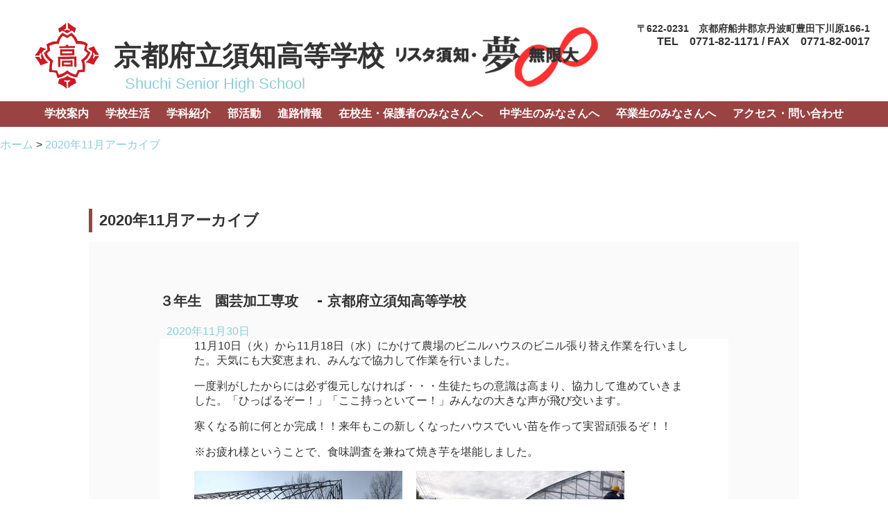

--- FILE ---
content_type: text/html; charset=UTF-8
request_url: https://www.kyoto-be.ne.jp/syuuchi-hs/mt/2020/11/
body_size: 11270
content:
<!DOCTYPE html PUBLIC "-//W3C//DTD XHTML 1.0 Transitional//EN"
    "https://www.w3.org/TR/xhtml1/DTD/xhtml1-transitional.dtd">
<html xmlns="https://www.w3.org/1999/xhtml" id="sixapart-standard">
<head><!-- Global site tag (gtag.js) - Google Analytics -->
<script async src="https://www.googletagmanager.com/gtag/js?id=UA-161085914-1"></script>
<script>
  window.dataLayer = window.dataLayer || [];
  function gtag(){dataLayer.push(arguments);}
  gtag('js', new Date());

  gtag('config', 'UA-161085914-1');
</script>

    <meta http-equiv="Content-Type" content="text/html; charset=UTF-8" />
    <meta name="viewport"content="width=device-width,initial-scale=1.0,maximum-scale1.0,minimum-scale=1.0">
    <meta name="generator" content="Movable Type" />
    <link rel="stylesheet" href="https://www.kyoto-be.ne.jp/syuuchi-hs/mt/styles.css" type="text/css" />
    <link href="https://maxcdn.bootstrapcdn.com/font-awesome/4.7.0/css/font-awesome.min.css" rel="stylesheet">
    <link rel="start" href="https://www.kyoto-be.ne.jp/syuuchi-hs/mt/" title="Home" />
    <link rel="alternate" type="application/atom+xml" title="Recent Entries" href="https://www.kyoto-be.ne.jp/syuuchi-hs/mt/atom.xml" />
    <link rel="shortcuticon"href="/favicon.ico"><link rel="apple-touch-icon"href="/apple-touch-icon.png"><link rel="icon"type="image/png"href="/android-chrome-256×256.png">
　　<script type="text/javascript" src="https://www.kyoto-be.ne.jp/syuuchi-hs/mt/mt.js"></script>
    
        <link rel="prev" href="https://www.kyoto-be.ne.jp/syuuchi-hs/mt/2020/10/" title="2020年10月" />
        <link rel="next" href="https://www.kyoto-be.ne.jp/syuuchi-hs/mt/2020/12/" title="2020年12月" />
    
    <script type="text/javascript">
    var blog_id = '495';
    var page_id = '';
    </script>
    
    <link rel="canonical" href="https://www.kyoto-be.ne.jp/syuuchi-hs/mt/2020/11/" />
    <title>京都府立須知高等学校: 2020年11月アーカイブ</title>
    
</head>
<body id="professional-website" class="mt-archive-listing mt-datebased-monthly-archive layout-wt">
    <div id="container">
        <div id="container-inner">
            
<div id="header-wrap">
    
            <div id="nav-drawer-wrap">
                    <div id="nav-drawer">
                        <input id="nav-input" type="checkbox" class="nav-unshown">
                        <label id="nav-open" for="nav-input"><span></span></label>
                        <label class="nav-unshown" id="nav-close" for="nav-input"></label>
                        <div id="nav-content">
                            <ul id="mobile-navi">
                                    <li><a href="https://www.kyoto-be.ne.jp/syuuchi-hs/mt/school/about.html">学校案内</a></li>
                                    <li><a href="https://www.kyoto-be.ne.jp/syuuchi-hs/mt/school-life/uniform.html">学校生活</a></li>
                                    <li><a href="https://www.kyoto-be.ne.jp/syuuchi-hs/mt/department/general/food-science.html">学科紹介</a></li>
                                    <li><a href="https://www.kyoto-be.ne.jp/syuuchi-hs/mt/club/baseball.html">部活動</a></li>
                                    <li><a href="https://www.kyoto-be.ne.jp/syuuchi-hs/mt/career/career-achievements.html">進路情報</a></li>
                                    <li><a href="https://www.kyoto-be.ne.jp/syuuchi-hs/mt/student/weather-warning.html">在校生・保護者のみなさんへ</a></li>
                                    <li><a href="https://www.kyoto-be.ne.jp/syuuchi-hs/mt/admission/open-school.html">中学生のみなさんへ</a></li>
                                    <li><a href="https://www.kyoto-be.ne.jp/syuuchi-hs/mt/alumni/issue-of-certificate.html">卒業生のみなさんへ</a></li>
                                    <li><a href="https://www.kyoto-be.ne.jp/syuuchi-hs/mt/access/contact.html">アクセス・問い合わせ</a></li>
                                
                                </ul>
                        </div>
                    </div>
                </div>
 <div id="header">
        <div id="header-logo">
         <img src="https://www.kyoto-be.ne.jp/syuuchi-hs/mt/kousyou2.gif" class="kousyou">
         <div id="site-name">
             <h1><a href="https://www.kyoto-be.ne.jp/syuuchi-hs/mt/">京都府立須知高等学校</a></h1>
             <p>Shuchi Senior High School</p>
         </div>
         <img src="https://www.kyoto-be.ne.jp/syuuchi-hs/mt/tag-line.png" class="tag-line">
        </div>
         <div class="contact">
         <p class="address">〒622-0231　京都府船井郡京丹波町豊田下川原166-1</p>
         <p class="tel">TEL　0771-82-1171 / FAX　0771-82-0017</p>
        </div>
    </div>
</div>

            <div id="main-navigation">
                <div id="main-navigation-inner">
                    <ul id="g-navi">
    
<li><a href="https://www.kyoto-be.ne.jp/syuuchi-hs/mt/school/about.html">学校案内</a></li>
    <li><a href="https://www.kyoto-be.ne.jp/syuuchi-hs/mt/school-life/uniform.html">学校生活</a></li>
    <li><a href="https://www.kyoto-be.ne.jp/syuuchi-hs/mt/department/general/food-science.html">学科紹介</a></li>
<li><a href="https://www.kyoto-be.ne.jp/syuuchi-hs/mt/club/baseball.html">部活動</a></li>
    <li><a href="https://www.kyoto-be.ne.jp/syuuchi-hs/mt/career/career-achievements.html">進路情報</a></li>
    <li><a href="https://www.kyoto-be.ne.jp/syuuchi-hs/mt/student/weather-warning.html">在校生・保護者のみなさんへ</a></li>
    <li><a href="https://www.kyoto-be.ne.jp/syuuchi-hs/mt/admission/open-school.html">中学生のみなさんへ</a></li>
    <li><a href="https://www.kyoto-be.ne.jp/syuuchi-hs/mt/alumni/issue-of-certificate.html">卒業生のみなさんへ</a></li>
    <li><a href="https://www.kyoto-be.ne.jp/syuuchi-hs/mt/access/contact.html">アクセス・問い合わせ</a></li>
</ul>
                    
                </div>
            </div>

            <div id="breadcrumbs">
                <div id="breadcrumbs-inner">
                    <p id="breadcrumbs-content">
                        <a href="https://www.kyoto-be.ne.jp/syuuchi-hs/mt/">ホーム</a> &gt; 
    
        
                        <a href="https://www.kyoto-be.ne.jp/syuuchi-hs/mt/2020/11/" class="current">2020年11月アーカイブ</a>
        
    
                    </p>
                </div>
            </div>

            <div id="content">
                <div id="content-inner">

                    <div id="alpha">
                        <div id="alpha-inner">

 <div class="archive-wrap">
<h1 id="page-title" class="archive-title">

2020年11月アーカイブ

</h1>


<div id="entry-52914" class="entry-asset asset hentry">
    <div class="asset-header">
        <h2 class="asset-name entry-title"><a href="https://www.kyoto-be.ne.jp/syuuchi-hs/mt/2020/11/post-76.html" rel="bookmark">３年生　園芸加工専攻　</a> - <a href="https://www.kyoto-be.ne.jp/syuuchi-hs/mt/">京都府立須知高等学校</a></h2>
        <div class="asset-meta">
    <span class="byline">

         <abbr class="published" title="2020-11-30T07:54:01+09:00">2020年11月30日</abbr>

    </span>

    
    

</div>

    </div>
    <div class="asset-content entry-content">

        <div class="asset-body">
            11月10日（火）から11月18日（水）にかけて農場のビニルハウスのビニル張り替え作業を行いました。天気にも大変恵まれ、みんなで協力して作業を行いました。<P>一度剥がしたからには必ず復元しなければ・・・生徒たちの意識は高まり、協力して進めていきました。「ひっぱるぞー！」「ここ持っといてー！」みんなの大きな声が飛び交います。<P>
寒くなる前に何とか完成！！来年もこの新しくなったハウスでいい苗を作って実習頑張るぞ！！<P>※お疲れ様ということで、食味調査を兼ねて焼き芋を堪能しました。<P>
<a href="http://www.kyoto-be.ne.jp/syuuchi-hs/mt/images/2.jpg"><img alt="2.jpg" src="http://www.kyoto-be.ne.jp/syuuchi-hs/mt/assets_c/2020/11/2-thumb-300xauto-157991.jpg" width="300" height="225" class="mt-image-left" style="float: left; margin: 0 20px 20px 0;" /></a>

<a href="http://www.kyoto-be.ne.jp/syuuchi-hs/mt/images/4.jpg"><img alt="4.jpg" src="http://www.kyoto-be.ne.jp/syuuchi-hs/mt/assets_c/2020/11/4-thumb-300xauto-157995.jpg" width="300" height="225" class="mt-image-left" style="float: left; margin: 0 20px 20px 0;" /></a><P>
<a href="http://www.kyoto-be.ne.jp/syuuchi-hs/mt/images/5.jpg"><img alt="5.jpg" src="http://www.kyoto-be.ne.jp/syuuchi-hs/mt/assets_c/2020/11/5-thumb-300xauto-157997.jpg" width="300" height="225" class="mt-image-left" style="float: left; margin: 0 20px 20px 0;" /></a>
<a href="http://www.kyoto-be.ne.jp/syuuchi-hs/mt/images/6.jpg"><img alt="6.jpg" src="http://www.kyoto-be.ne.jp/syuuchi-hs/mt/assets_c/2020/11/6-thumb-300xauto-157999.jpg" width="300" height="225" class="mt-image-left" style="float: left; margin: 0 20px 20px 0;" /></a>
        </div>



    </div>
    <div class="asset-footer"></div>
</div>



<div id="entry-52913" class="entry-asset asset hentry">
    <div class="asset-header">
        <h2 class="asset-name entry-title"><a href="https://www.kyoto-be.ne.jp/syuuchi-hs/mt/2020/11/post-75.html" rel="bookmark">１年生　農業と環境　</a> - <a href="https://www.kyoto-be.ne.jp/syuuchi-hs/mt/">京都府立須知高等学校</a></h2>
        <div class="asset-meta">
    <span class="byline">

         <abbr class="published" title="2020-11-27T08:49:25+09:00">2020年11月27日</abbr>

    </span>

    
    

</div>

    </div>
    <div class="asset-content entry-content">

        <div class="asset-body">
            11月19日（木）の一年生の実習でダイコンの収穫を行いました。二回目ということもあって初回より手際よく調整作業まで行うことができました。商品化したダイコンは京丹波町観光協会の方を通してスーパーマーケットに出荷して頂きます。写真は出荷されるダイコンに手を振っている１-１の皆さんです。<P>
<a href="http://www.kyoto-be.ne.jp/syuuchi-hs/mt/images/%E3%83%80%E3%82%A4%E3%82%B3%E3%83%B3%E5%87%BA%E8%8D%B7%EF%BC%91.jpg"><img alt="ダイコン出荷１.jpg" src="http://www.kyoto-be.ne.jp/syuuchi-hs/mt/assets_c/2020/11/%E3%83%80%E3%82%A4%E3%82%B3%E3%83%B3%E5%87%BA%E8%8D%B7%EF%BC%91-thumb-autox400-157985.jpg" width="300" height="400" class="mt-image-left" style="float: left; margin: 0 20px 20px 0;" /></a>

<a href="http://www.kyoto-be.ne.jp/syuuchi-hs/mt/images/%E3%83%80%E3%82%A4%E3%82%B3%E3%83%B3%E5%87%BA%E8%8D%B7%EF%BC%92.jpg"><img alt="ダイコン出荷２.jpg" src="http://www.kyoto-be.ne.jp/syuuchi-hs/mt/assets_c/2020/11/%E3%83%80%E3%82%A4%E3%82%B3%E3%83%B3%E5%87%BA%E8%8D%B7%EF%BC%92-thumb-300xauto-157989.jpg" width="300" height="225" class="mt-image-left" style="float: left; margin: 0 20px 20px 0;" /></a>
        </div>



    </div>
    <div class="asset-footer"></div>
</div>



<div id="entry-52881" class="entry-asset asset hentry">
    <div class="asset-header">
        <h2 class="asset-name entry-title"><a href="https://www.kyoto-be.ne.jp/syuuchi-hs/mt/2020/11/post-74.html" rel="bookmark">男子ホッケー部：全国大会出場決定！</a> - <a href="https://www.kyoto-be.ne.jp/syuuchi-hs/mt/">京都府立須知高等学校</a></h2>
        <div class="asset-meta">
    <span class="byline">

         <abbr class="published" title="2020-11-20T17:49:03+09:00">2020年11月20日</abbr>

    </span>

    
    

</div>

    </div>
    <div class="asset-content entry-content">

        <div class="asset-body">
            <p>11月３日（火・祝）にグリーンランドみずほで行われました令和２年度近畿高等学校選抜ホッケー大会において 和歌山県立紀央館高等学校に勝利し、全国大会出場を決めました。２年連続の男女ともの出場となります。 全国大会へ向けて日々、選手は練習を重ねています。引き続き応援をよろしくお願いします。</p>
<p>　須知高校　４　－　２　紀央館高校</p>
<p>　第１Q：０－２、第２Q：０－０、第３Q：３－０、第４Q：１－０</p>
<p><a style="background-color: transparent; color: #0066cc; font-family: &amp;quot; helvetica neue&amp;quot;,helvetica,sans-serif; font-size: 16px; font-style: normal; font-variant: normal; font-weight: 400; letter-spacing: normal; line-height: 25.92px; orphans: 2; text-align: left; text-decoration: underline; text-indent: 0px; text-transform: none; -webkit-text-stroke-width: 0px; white-space: normal; word-spacing: 0px; word-wrap: break-word; margin: 0px;" href="http://www.kyoto-be.ne.jp/syuuchi-hs/mt/images/IMG_9899.JPG"><img width="300" height="200" class="mt-image-left" style="float: left; margin: 0 20px 20px 0;" alt="IMG_9899.JPG" src="http://www.kyoto-be.ne.jp/syuuchi-hs/mt/assets_c/2020/11/IMG_9899-thumb-300xauto-157839.jpg" /></a><a href="http://www.kyoto-be.ne.jp/syuuchi-hs/mt/images/IMG_9914.JPG"><img width="300" height="200" class="mt-image-left" style="float: left; margin: 0 20px 20px 0;" alt="IMG_9914.JPG" src="http://www.kyoto-be.ne.jp/syuuchi-hs/mt/assets_c/2020/11/IMG_9914-thumb-300xauto-157841.jpg" /></a></p>
        </div>



    </div>
    <div class="asset-footer"></div>
</div>



<div id="entry-52878" class="entry-asset asset hentry">
    <div class="asset-header">
        <h2 class="asset-name entry-title"><a href="https://www.kyoto-be.ne.jp/syuuchi-hs/mt/2020/11/post-73.html" rel="bookmark">租税教室</a> - <a href="https://www.kyoto-be.ne.jp/syuuchi-hs/mt/">京都府立須知高等学校</a></h2>
        <div class="asset-meta">
    <span class="byline">

         <abbr class="published" title="2020-11-20T15:55:21+09:00">2020年11月20日</abbr>

    </span>

    
    

</div>

    </div>
    <div class="asset-content entry-content">

        <div class="asset-body">
            <p>第1学年全クラスの総合的な探究の時間で「租税教室」を行いました。講師には須知高校卒業生で、税理士として活躍しておられる福冨栄子先生にお願いしました。福冨先生からは、クイズやワークショップ形式で、公平で平等な税金のあり方について具体的に教えていただきました。</p>
<p><a href="http://www.kyoto-be.ne.jp/syuuchi-hs/mt/images/IMG_1107.JPG"><img width="300" height="200" class="mt-image-left" style="float: left; margin: 0 20px 20px 0;" alt="IMG_1107.JPG" src="http://www.kyoto-be.ne.jp/syuuchi-hs/mt/assets_c/2020/11/IMG_1107-thumb-300xauto-157833.jpg" /></a></p>
<p></p>
<p></p>
        </div>



    </div>
    <div class="asset-footer"></div>
</div>



<div id="entry-52735" class="entry-asset asset hentry">
    <div class="asset-header">
        <h2 class="asset-name entry-title"><a href="https://www.kyoto-be.ne.jp/syuuchi-hs/mt/2020/11/2020-1.html" rel="bookmark">須高お笑いまつり2020</a> - <a href="https://www.kyoto-be.ne.jp/syuuchi-hs/mt/">京都府立須知高等学校</a></h2>
        <div class="asset-meta">
    <span class="byline">

         <abbr class="published" title="2020-11-16T10:44:32+09:00">2020年11月16日</abbr>

    </span>

    
    

</div>

    </div>
    <div class="asset-content entry-content">

        <div class="asset-body">
            <p>11月13日(金)午後、第3学年を対象とした「須高お笑いまつり2020」を実施しました。吉本興業からは漫才コンビの「祇園」さんと「ラニーノーズ」さんにご来校いただきました。二組の漫才の後には、吉本グッズが当たる抽選会を実施しました。コロナ禍で行動が制限される日々が続いていますが、思いっきり笑えた時間を過ごすことができました。</p>
<p><a href="http://www.kyoto-be.ne.jp/syuuchi-hs/mt/images/4X0A4100.JPG"><img width="300" height="200" class="mt-image-left" style="float: left; margin: 0 20px 20px 0;" alt="4X0A4100.JPG" src="http://www.kyoto-be.ne.jp/syuuchi-hs/mt/assets_c/2020/11/4X0A4100-thumb-300xauto-156915.jpg" /></a><a href="http://www.kyoto-be.ne.jp/syuuchi-hs/mt/images/4X0A4092.JPG"><img width="300" height="200" class="mt-image-left" style="float: left; margin: 0 20px 20px 0;" alt="4X0A4092.JPG" src="http://www.kyoto-be.ne.jp/syuuchi-hs/mt/assets_c/2020/11/4X0A4092-thumb-300xauto-156913.jpg" /></a></p>
<p><a href="http://www.kyoto-be.ne.jp/syuuchi-hs/mt/images/4X0A4163.JPG"><img width="300" height="200" class="mt-image-left" style="float: left; margin: 0 20px 20px 0;" alt="4X0A4163.JPG" src="http://www.kyoto-be.ne.jp/syuuchi-hs/mt/assets_c/2020/11/4X0A4163-thumb-300xauto-156928.jpg" /></a><a href="http://www.kyoto-be.ne.jp/syuuchi-hs/mt/images/4X0A4197.JPG"><img width="300" height="200" class="mt-image-left" style="float: left; margin: 0 20px 20px 0;" alt="4X0A4197.JPG" src="http://www.kyoto-be.ne.jp/syuuchi-hs/mt/assets_c/2020/11/4X0A4197-thumb-300xauto-156930.jpg" /></a></p>
<p></p>
        </div>



    </div>
    <div class="asset-footer"></div>
</div>



<div id="entry-52547" class="entry-asset asset hentry">
    <div class="asset-header">
        <h2 class="asset-name entry-title"><a href="https://www.kyoto-be.ne.jp/syuuchi-hs/mt/2020/11/2020.html" rel="bookmark">全国農業高校収穫祭2020</a> - <a href="https://www.kyoto-be.ne.jp/syuuchi-hs/mt/">京都府立須知高等学校</a></h2>
        <div class="asset-meta">
    <span class="byline">

         <abbr class="published" title="2020-11-16T08:11:15+09:00">2020年11月16日</abbr>

    </span>

    
    

</div>

    </div>
    <div class="asset-content entry-content">

        <div class="asset-body">
            11月7日(土)、8日(日)に、大丸東京店（ＪＲ東京駅前)で開催された「全国農業高校収穫祭2020」に参加しました。参加校は９校で新型コロナ感染症の影響で例年より少なかったのですが、クッキー、黒豆ビスコッティ、ポークジャーキー、大納言小豆の販売をしました。頑張った甲斐あって準備した商品は全て完売することができました。そして普段なかなか接することがない他県の高校生とも交流することができ、とても充実した２日間となりました。閉会式では、参加校の中で一番がんばった学校ということで、「特別賞」をいただくことができました。
大丸東京店店長・松原様(写真左)をはじめスタッフの皆様、毎日新聞社の皆様には大変お世話になりました。<a href="http://www.kyoto-be.ne.jp/syuuchi-hs/mt/images/%E5%86%99%E7%9C%9F%EF%BC%91.JPG"><img alt="写真１.JPG" src="http://www.kyoto-be.ne.jp/syuuchi-hs/mt/assets_c/2020/11/%E5%86%99%E7%9C%9F%EF%BC%91-thumb-300xauto-155345.jpg" width="300" height="225" class="mt-image-left" style="float: left; margin: 0 20px 20px 0;" /></a>
<a href="http://www.kyoto-be.ne.jp/syuuchi-hs/mt/images/%E5%86%99%E7%9C%9F%EF%BC%92.JPG"><img alt="写真２.JPG" src="http://www.kyoto-be.ne.jp/syuuchi-hs/mt/assets_c/2020/11/%E5%86%99%E7%9C%9F%EF%BC%92-thumb-300xauto-155347.jpg" width="300" height="225" class="mt-image-left" style="float: left; margin: 0 20px 20px 0;" /></a>
<a href="http://www.kyoto-be.ne.jp/syuuchi-hs/mt/images/%E5%86%99%E7%9C%9F%EF%BC%93.JPG"><img alt="写真３.JPG" src="http://www.kyoto-be.ne.jp/syuuchi-hs/mt/assets_c/2020/11/%E5%86%99%E7%9C%9F%EF%BC%93-thumb-300xauto-155349.jpg" width="300" height="225" class="mt-image-left" style="float: left; margin: 0 20px 20px 0;" /></a>

        </div>



    </div>
    <div class="asset-footer"></div>
</div>



<div id="entry-52571" class="entry-asset asset hentry">
    <div class="asset-header">
        <h2 class="asset-name entry-title"><a href="https://www.kyoto-be.ne.jp/syuuchi-hs/mt/2020/11/post-66.html" rel="bookmark">女子ホッケー部：全国大会出場決定！</a> - <a href="https://www.kyoto-be.ne.jp/syuuchi-hs/mt/">京都府立須知高等学校</a></h2>
        <div class="asset-meta">
    <span class="byline">

         <abbr class="published" title="2020-11-16T08:02:42+09:00">2020年11月16日</abbr>

    </span>

    
    

</div>

    </div>
    <div class="asset-content entry-content">

        <div class="asset-body">
            <p>11月3日、7日、8日にグリーンランドみずほにて令和２年度近畿高等学校選抜ホッケー大会が行われました。</p>
<p>２年連続で男女とも全国選抜大会出場となります。今後も12月23日から岐阜県で行われる全国選抜大会に向けて練習に励みます！引き続き、応援をよろしくお願いします。</p>
<p>７日（土）　</p>
<p>須知高校　１６対０　奈良県立郡山高校 　</p>
<p>１Ｑ：４－０　２Ｑ：５－０　</p>
<p>３Ｑ：２－０　４Ｑ：５－０</p>
<p></p>
<p>８日（日）</p>
<p>須知高校　０対０　ＳＯ戦　４対３　立命館高校</p>
<p>１Ｑ：０－０　２Ｑ：０－０　</p>
<p>３Ｑ：０－０　４Ｑ：０－０　</p>
<p>ＳＯ：４－３</p>
<p><a href="http://www.kyoto-be.ne.jp/syuuchi-hs/mt/images/IMG_0100.JPG"><img width="300" height="200" class="mt-image-left" style="float: left; margin: 0 20px 20px 0;" alt="IMG_0100.JPG" src="http://www.kyoto-be.ne.jp/syuuchi-hs/mt/assets_c/2020/11/IMG_0100-thumb-300xauto-156063.jpg" /></a><a href="http://www.kyoto-be.ne.jp/syuuchi-hs/mt/images/IMG_0108.JPG"><img width="300" height="200" class="mt-image-left" style="float: left; margin: 0 20px 20px 0;" alt="IMG_0108.JPG" src="http://www.kyoto-be.ne.jp/syuuchi-hs/mt/assets_c/2020/11/IMG_0108-thumb-300xauto-156065.jpg" /></a><a href="http://www.kyoto-be.ne.jp/syuuchi-hs/mt/images/IMG_0113.JPG"><img width="300" height="194" class="mt-image-left" style="float: left; margin: 0 20px 20px 0;" alt="IMG_0113.JPG" src="http://www.kyoto-be.ne.jp/syuuchi-hs/mt/assets_c/2020/11/IMG_0113-thumb-300xauto-156069.jpg" /></a></p>
        </div>



    </div>
    <div class="asset-footer"></div>
</div>



<div id="entry-52669" class="entry-asset asset hentry">
    <div class="asset-header">
        <h2 class="asset-name entry-title"><a href="https://www.kyoto-be.ne.jp/syuuchi-hs/mt/2020/11/post-72.html" rel="bookmark">第２学年研修旅行　無事到着（御礼）</a> - <a href="https://www.kyoto-be.ne.jp/syuuchi-hs/mt/">京都府立須知高等学校</a></h2>
        <div class="asset-meta">
    <span class="byline">

         <abbr class="published" title="2020-11-13T18:00:28+09:00">2020年11月13日</abbr>

    </span>

    
    

</div>

    </div>
    <div class="asset-content entry-content">

        <div class="asset-body">
            <p>第２学年の研修旅行は、帰路で交通渋滞に巻き込まれましたが、ほぼ予定通りの時間に全員無事帰ってきました。 保護者の皆様にはお子様の迎え等、大変お世話になり、ありがとうございました。 天候に恵まれ、充実した研修旅行になりました。 本日はお子様から家庭でゆっくり研修旅行の話を聞いてあげてください。</p>
<p><a href="http://www.kyoto-be.ne.jp/syuuchi-hs/mt/images/IMG_0377.JPG"><img width="300" height="300" class="mt-image-left" style="float: left; margin: 0 20px 20px 0;" alt="IMG_0377.JPG" src="http://www.kyoto-be.ne.jp/syuuchi-hs/mt/assets_c/2020/11/IMG_0377-thumb-300xauto-156464.jpg" /></a><a href="http://www.kyoto-be.ne.jp/syuuchi-hs/mt/images/IMG_0380.JPG"><img width="300" height="300" class="mt-image-left" style="float: left; margin: 0 20px 20px 0;" alt="IMG_0380.JPG" src="http://www.kyoto-be.ne.jp/syuuchi-hs/mt/assets_c/2020/11/IMG_0380-thumb-300xauto-156474.jpg" /></a><a href="http://www.kyoto-be.ne.jp/syuuchi-hs/mt/images/IMG_0386.JPG"><img width="300" height="169" class="mt-image-left" style="float: left; margin: 0 20px 20px 0;" alt="IMG_0386.JPG" src="http://www.kyoto-be.ne.jp/syuuchi-hs/mt/assets_c/2020/11/IMG_0386-thumb-300xauto-156476.jpg" /></a><a href="http://www.kyoto-be.ne.jp/syuuchi-hs/mt/images/IMG_0383.JPG"><img width="300" height="400" class="mt-image-left" style="float: left; margin: 0 20px 20px 0;" alt="IMG_0383.JPG" src="http://www.kyoto-be.ne.jp/syuuchi-hs/mt/assets_c/2020/11/IMG_0383-thumb-autox400-156478.jpg" /></a><a href="http://www.kyoto-be.ne.jp/syuuchi-hs/mt/images/IMG_0392.JPG"><img width="300" height="225" class="mt-image-left" style="float: left; margin: 0 20px 20px 0;" alt="IMG_0392.JPG" src="http://www.kyoto-be.ne.jp/syuuchi-hs/mt/assets_c/2020/11/IMG_0392-thumb-300xauto-156480.jpg" /></a></p>
        </div>



    </div>
    <div class="asset-footer"></div>
</div>



<div id="entry-52629" class="entry-asset asset hentry">
    <div class="asset-header">
        <h2 class="asset-name entry-title"><a href="https://www.kyoto-be.ne.jp/syuuchi-hs/mt/2020/11/post-71.html" rel="bookmark">第２学年研修旅行　ライオンアドベンチャーその２</a> - <a href="https://www.kyoto-be.ne.jp/syuuchi-hs/mt/">京都府立須知高等学校</a></h2>
        <div class="asset-meta">
    <span class="byline">

         <abbr class="published" title="2020-11-12T17:49:39+09:00">2020年11月12日</abbr>

    </span>

    
    

</div>

    </div>
    <div class="asset-content entry-content">

        <div class="asset-body">
            <p>研修旅行３日目(11月12日)午後もライオンアドベンチャーで過ごしました。マウンテンバイク、釣り、フィッシング、陶芸に分かれての体験活動でした。全員無事に活動を終えて、16時55分に宿泊している白馬アルプスホテルに帰着しました。明日はリンゴ狩りを体験してから夜に須知高校に帰着します。</p>
<p><a href="http://www.kyoto-be.ne.jp/syuuchi-hs/mt/images/IMG_0366.JPG"><img width="300" height="225" class="mt-image-left" style="float: left; margin: 0 20px 20px 0;" alt="IMG_0366.JPG" src="http://www.kyoto-be.ne.jp/syuuchi-hs/mt/assets_c/2020/11/IMG_0366-thumb-300xauto-156024.jpg" /></a><a href="http://www.kyoto-be.ne.jp/syuuchi-hs/mt/images/IMG_0367.JPG"><img width="300" height="225" class="mt-image-left" style="float: left; margin: 0 20px 20px 0;" alt="IMG_0367.JPG" src="http://www.kyoto-be.ne.jp/syuuchi-hs/mt/assets_c/2020/11/IMG_0367-thumb-300xauto-156026.jpg" /></a><a href="http://www.kyoto-be.ne.jp/syuuchi-hs/mt/images/IMG_0368.JPG"><img width="300" height="225" class="mt-image-left" style="float: left; margin: 0 20px 20px 0;" alt="IMG_0368.JPG" src="http://www.kyoto-be.ne.jp/syuuchi-hs/mt/assets_c/2020/11/IMG_0368-thumb-300xauto-156028.jpg" /></a></p>
<p></p>
        </div>



    </div>
    <div class="asset-footer"></div>
</div>



<div id="entry-52613" class="entry-asset asset hentry">
    <div class="asset-header">
        <h2 class="asset-name entry-title"><a href="https://www.kyoto-be.ne.jp/syuuchi-hs/mt/2020/11/post-70.html" rel="bookmark">第２学年研修旅行　ライオンアドベンチャー</a> - <a href="https://www.kyoto-be.ne.jp/syuuchi-hs/mt/">京都府立須知高等学校</a></h2>
        <div class="asset-meta">
    <span class="byline">

         <abbr class="published" title="2020-11-12T13:10:16+09:00">2020年11月12日</abbr>

    </span>

    
    

</div>

    </div>
    <div class="asset-content entry-content">

        <div class="asset-body">
            <p>研修旅行３日目は長野県白馬村のライオンアドベンチャーで活動を行います。午前中はラフティングorアイスジャム作りに分かれて体験に取り組みました。犀川を下るラフティングは激しい水しぶきがかかり機材が濡れてしまうため、写真はありません。</p>
<p><a href="http://www.kyoto-be.ne.jp/syuuchi-hs/mt/images/IMG_0356.JPG"><img width="300" height="225" class="mt-image-left" style="float: left; margin: 0 20px 20px 0;" alt="IMG_0356.JPG" src="http://www.kyoto-be.ne.jp/syuuchi-hs/mt/assets_c/2020/11/IMG_0356-thumb-300xauto-155957.jpg" /></a><a href="http://www.kyoto-be.ne.jp/syuuchi-hs/mt/images/IMG_0357.JPG"><img width="300" height="225" class="mt-image-left" style="float: left; margin: 0 20px 20px 0;" alt="IMG_0357.JPG" src="http://www.kyoto-be.ne.jp/syuuchi-hs/mt/assets_c/2020/11/IMG_0357-thumb-300xauto-155959.jpg" /></a><a href="http://www.kyoto-be.ne.jp/syuuchi-hs/mt/images/IMG_0361.JPG"><img width="300" height="225" class="mt-image-left" style="float: left; margin: 0 20px 20px 0;" alt="IMG_0361.JPG" src="http://www.kyoto-be.ne.jp/syuuchi-hs/mt/assets_c/2020/11/IMG_0361-thumb-300xauto-155961.jpg" /></a><a href="http://www.kyoto-be.ne.jp/syuuchi-hs/mt/images/IMG_0362.JPG"><img width="300" height="225" class="mt-image-left" style="float: left; margin: 0 20px 20px 0;" alt="IMG_0362.JPG" src="http://www.kyoto-be.ne.jp/syuuchi-hs/mt/assets_c/2020/11/IMG_0362-thumb-300xauto-155963.jpg" /></a><a href="http://www.kyoto-be.ne.jp/syuuchi-hs/mt/images/IMG_0364.JPG"><img width="300" height="225" class="mt-image-left" style="float: left; margin: 0 20px 20px 0;" alt="IMG_0364.JPG" src="http://www.kyoto-be.ne.jp/syuuchi-hs/mt/assets_c/2020/11/IMG_0364-thumb-300xauto-155991.jpg" /></a></p>
        </div>



    </div>
    <div class="asset-footer"></div>
</div>



<div id="entry-52555" class="entry-asset asset hentry">
    <div class="asset-header">
        <h2 class="asset-name entry-title"><a href="https://www.kyoto-be.ne.jp/syuuchi-hs/mt/2020/11/post-63.html" rel="bookmark">全国高校生　農業アクション大賞　準大賞受賞！</a> - <a href="https://www.kyoto-be.ne.jp/syuuchi-hs/mt/">京都府立須知高等学校</a></h2>
        <div class="asset-meta">
    <span class="byline">

         <abbr class="published" title="2020-11-12T08:43:25+09:00">2020年11月12日</abbr>

    </span>

    
    

</div>

    </div>
    <div class="asset-content entry-content">

        <div class="asset-body">
            公園管理コースでは、「ひびけ！高原の鐘　学校林活用と地域活性化」という研究テーマを掲げ、学校林の管理（里山管理）、草花の生産や近隣の福祉施設と連携した草花の植え付け講習会などを通した地域連携を継続して行ってきました。<P>今年の農業アクション大賞は、新型コロナ感染拡大防止のためZOOMを用いて開催されました。大会は11月9日、須知高校の研究は、全国78校の中から、見事　準大賞を受賞しました。<P>
発表のためにコツコツと活動し、立派にプレゼンした生徒の成長にとても感動しました。
須知高校では、このような地域に根ざした取り組みを今後も継続して行きたいと考えています。<P>
<a href="http://www.kyoto-be.ne.jp/syuuchi-hs/mt/images/IMG20201109141255.jpg"><img alt="IMG20201109141255.jpg" src="http://www.kyoto-be.ne.jp/syuuchi-hs/mt/assets_c/2020/11/IMG20201109141255-thumb-300xauto-155411.jpg" width="300" height="225" class="mt-image-left" style="float: left; margin: 0 20px 20px 0;" /></a>
<a href="http://www.kyoto-be.ne.jp/syuuchi-hs/mt/images/IMG20201109140036.jpg"><img alt="IMG20201109140036.jpg" src="http://www.kyoto-be.ne.jp/syuuchi-hs/mt/assets_c/2020/11/IMG20201109140036-thumb-300xauto-155413.jpg" width="300" height="225" class="mt-image-left" style="float: left; margin: 0 20px 20px 0;" /></a>
<a href="http://www.kyoto-be.ne.jp/syuuchi-hs/mt/images/IMG_8304.JPG"><img alt="IMG_8304.JPG" src="http://www.kyoto-be.ne.jp/syuuchi-hs/mt/assets_c/2020/11/IMG_8304-thumb-300xauto-155415.jpg" width="300" height="200" class="mt-image-left" style="float: left; margin: 0 20px 20px 0;" /></a><P>


全国高校生　農業アクション大賞（HPより）
https://www.mainichi.co.jp/event/nou-act/index.html<P>

本事業は、農業高校などの生徒たちがグループで取り組む、農や食に関するプロジェクトや課題研究を支援します。農家の人たちなど地域と連携して実践する３カ年の計画を募集し、毎年度15グループを認定。３年間の活動に対する支援金20万円を贈ります。
優れた実績を残したグループには、３年目に「大賞」（奨学金50万円）や「準大賞」（同20万円）を贈ります。審査員は教育評論家の尾木直樹さんら６人です。

        </div>



    </div>
    <div class="asset-footer"></div>
</div>



<div id="entry-52587" class="entry-asset asset hentry">
    <div class="asset-header">
        <h2 class="asset-name entry-title"><a href="https://www.kyoto-be.ne.jp/syuuchi-hs/mt/2020/11/post-69.html" rel="bookmark">第２学年研修旅行　黒部ダム</a> - <a href="https://www.kyoto-be.ne.jp/syuuchi-hs/mt/">京都府立須知高等学校</a></h2>
        <div class="asset-meta">
    <span class="byline">

         <abbr class="published" title="2020-11-11T15:35:07+09:00">2020年11月11日</abbr>

    </span>

    
    

</div>

    </div>
    <div class="asset-content entry-content">

        <div class="asset-body">
            <p>黒部ダムに到着しました。有名な「放水」はシーズンオフのため見ることができませんでしたが、ダムの雄大さに圧倒されました。</p>
<p><a href="http://www.kyoto-be.ne.jp/syuuchi-hs/mt/images/IMG_0349.JPG"><img width="300" height="225" class="mt-image-left" style="float: left; margin: 0 20px 20px 0;" alt="IMG_0349.JPG" src="http://www.kyoto-be.ne.jp/syuuchi-hs/mt/assets_c/2020/03/IMG_0349-thumb-300xauto-141819.jpg" /></a><a href="http://www.kyoto-be.ne.jp/syuuchi-hs/mt/images/IMG_0348.JPG"><img width="300" height="225" class="mt-image-left" style="float: left; margin: 0 20px 20px 0;" alt="IMG_0348.JPG" src="http://www.kyoto-be.ne.jp/syuuchi-hs/mt/assets_c/2020/11/IMG_0348-thumb-300xauto-155841.jpg" /></a><a href="http://www.kyoto-be.ne.jp/syuuchi-hs/mt/images/IMG_0347.JPG"><img width="300" height="225" class="mt-image-left" style="float: left; margin: 0 20px 20px 0;" alt="IMG_0347.JPG" src="http://www.kyoto-be.ne.jp/syuuchi-hs/mt/assets_c/2020/11/IMG_0347-thumb-300xauto-155843.jpg" /></a></p>
<p><a href="http://www.kyoto-be.ne.jp/syuuchi-hs/mt/images/IMG_0351.JPG"><img width="300" height="225" class="mt-image-left" style="float: left; margin: 0 20px 20px 0;" alt="IMG_0351.JPG" src="http://www.kyoto-be.ne.jp/syuuchi-hs/mt/assets_c/2020/11/IMG_0351-thumb-300xauto-155845.jpg" /></a><a href="http://www.kyoto-be.ne.jp/syuuchi-hs/mt/images/IMG_0352.JPG"><img width="300" height="225" class="mt-image-left" style="float: left; margin: 0 20px 20px 0;" alt="IMG_0352.JPG" src="http://www.kyoto-be.ne.jp/syuuchi-hs/mt/assets_c/2020/11/IMG_0352-thumb-300xauto-155849.jpg" /></a><a href="http://www.kyoto-be.ne.jp/syuuchi-hs/mt/images/IMG_0353.JPG"><img width="300" height="225" class="mt-image-left" style="float: left; margin: 0 20px 20px 0;" alt="IMG_0353.JPG" src="http://www.kyoto-be.ne.jp/syuuchi-hs/mt/assets_c/2020/11/IMG_0353-thumb-300xauto-155851.jpg" /></a><a href="http://www.kyoto-be.ne.jp/syuuchi-hs/mt/images/IMG_0355.JPG"><img width="300" height="225" class="mt-image-left" style="float: left; margin: 0 20px 20px 0;" alt="IMG_0355.JPG" src="http://www.kyoto-be.ne.jp/syuuchi-hs/mt/assets_c/2020/11/IMG_0355-thumb-300xauto-155853.jpg" /></a></p>
        </div>



    </div>
    <div class="asset-footer"></div>
</div>



<div id="entry-52574" class="entry-asset asset hentry">
    <div class="asset-header">
        <h2 class="asset-name entry-title"><a href="https://www.kyoto-be.ne.jp/syuuchi-hs/mt/2020/11/post-68.html" rel="bookmark">第２学年研修旅行　立山黒部アルペンルート</a> - <a href="https://www.kyoto-be.ne.jp/syuuchi-hs/mt/">京都府立須知高等学校</a></h2>
        <div class="asset-meta">
    <span class="byline">

         <abbr class="published" title="2020-11-11T13:10:09+09:00">2020年11月11日</abbr>

    </span>

    
    

</div>

    </div>
    <div class="asset-content entry-content">

        <div class="asset-body">
            <p>研修旅行２日目のメインは「立山黒部アルペンルート」の散策です。８時30分にホテルを出発し、バス・ケーブルカー・ロープーウェー・トロリーバスなどを乗り継いで、美女平⇒室堂⇒大観峰⇒黒部平⇒黒部湖⇒黒部ダム⇒扇沢駅と冬の立山を満喫します。写真はケーブルカーの立山駅と室堂での様子です。17時30分に本日と明日宿泊する白馬アルプスホテルに到着予定です。</p>
<p><a href="http://www.kyoto-be.ne.jp/syuuchi-hs/mt/images/IMG_0335.JPG"><img width="300" height="225" class="mt-image-left" style="float: left; margin: 0 20px 20px 0;" alt="IMG_0335.JPG" src="http://www.kyoto-be.ne.jp/syuuchi-hs/mt/assets_c/2020/11/IMG_0335-thumb-300xauto-155788.jpg" /></a><a href="http://www.kyoto-be.ne.jp/syuuchi-hs/mt/images/IMG_0340.JPG"><img width="300" height="225" class="mt-image-left" style="float: left; margin: 0 20px 20px 0;" alt="IMG_0340.JPG" src="http://www.kyoto-be.ne.jp/syuuchi-hs/mt/assets_c/2020/11/IMG_0340-thumb-300xauto-155790.jpg" /></a></p>
<p><a href="http://www.kyoto-be.ne.jp/syuuchi-hs/mt/images/IMG_0344.JPG"><img width="300" height="225" class="mt-image-left" style="float: left; margin: 0 20px 20px 0;" alt="IMG_0344.JPG" src="http://www.kyoto-be.ne.jp/syuuchi-hs/mt/assets_c/2020/11/IMG_0344-thumb-300xauto-155792.jpg" /></a><a href="http://www.kyoto-be.ne.jp/syuuchi-hs/mt/images/IMG_0346.JPG"><img width="300" height="225" class="mt-image-left" style="float: left; margin: 0 20px 20px 0;" alt="IMG_0346.JPG" src="http://www.kyoto-be.ne.jp/syuuchi-hs/mt/assets_c/2020/11/IMG_0346-thumb-300xauto-155794.jpg" /></a></p>
<p><a href="http://www.kyoto-be.ne.jp/syuuchi-hs/mt/images/%E3%83%A9%E3%82%A4%E3%83%96%E3%82%AB%E3%83%A1%E3%83%A9.png"><img width="300" height="188" class="mt-image-left" style="float: left; margin: 0 20px 20px 0;" alt="ライブカメラ.png" src="http://www.kyoto-be.ne.jp/syuuchi-hs/mt/assets_c/2020/11/%E3%83%A9%E3%82%A4%E3%83%96%E3%82%AB%E3%83%A1%E3%83%A9-thumb-300xauto-155808.png" /></a></p>
<p></p>
<p></p>
<p></p>
        </div>



    </div>
    <div class="asset-footer"></div>
</div>



<div id="entry-52573" class="entry-asset asset hentry">
    <div class="asset-header">
        <h2 class="asset-name entry-title"><a href="https://www.kyoto-be.ne.jp/syuuchi-hs/mt/2020/11/post-67.html" rel="bookmark">第２学年研修旅行　金沢市内</a> - <a href="https://www.kyoto-be.ne.jp/syuuchi-hs/mt/">京都府立須知高等学校</a></h2>
        <div class="asset-meta">
    <span class="byline">

         <abbr class="published" title="2020-11-11T12:26:35+09:00">2020年11月11日</abbr>

    </span>

    
    

</div>

    </div>
    <div class="asset-content entry-content">

        <div class="asset-body">
            <p>初日の金沢市内の様子(金沢駅や兼六園)やホテルでの食事の様子が送信されてきました。</p>
<p>初日は22時30分に部屋別点呼をとって健康チェックを行い、23時に消灯・就寝しました。</p>
<p><a href="http://www.kyoto-be.ne.jp/syuuchi-hs/mt/images/IMG_0330.JPG"><img width="300" height="225" class="mt-image-left" style="float: left; margin: 0 20px 20px 0;" alt="IMG_0330.JPG" src="http://www.kyoto-be.ne.jp/syuuchi-hs/mt/assets_c/2020/11/IMG_0330-thumb-300xauto-155780.jpg" /></a><a href="http://www.kyoto-be.ne.jp/syuuchi-hs/mt/images/IMG_0333.JPG"><img width="300" height="225" class="mt-image-left" style="float: left; margin: 0 20px 20px 0;" alt="IMG_0333.JPG" src="http://www.kyoto-be.ne.jp/syuuchi-hs/mt/assets_c/2020/11/IMG_0333-thumb-300xauto-155782.jpg" /></a><a href="http://www.kyoto-be.ne.jp/syuuchi-hs/mt/images/IMG_0319.JPG"><img width="300" height="225" class="mt-image-left" style="float: left; margin: 0 20px 20px 0;" alt="IMG_0319.JPG" src="http://www.kyoto-be.ne.jp/syuuchi-hs/mt/assets_c/2020/11/IMG_0319-thumb-300xauto-155784.jpg" /></a><a href="http://www.kyoto-be.ne.jp/syuuchi-hs/mt/images/IMG_0324.JPG"><img width="300" height="225" class="mt-image-left" style="float: left; margin: 0 20px 20px 0;" alt="IMG_0324.JPG" src="http://www.kyoto-be.ne.jp/syuuchi-hs/mt/assets_c/2020/11/IMG_0324-thumb-300xauto-155786.jpg" /></a></p>
<p></p>
        </div>



    </div>
    <div class="asset-footer"></div>
</div>



<div id="entry-52533" class="entry-asset asset hentry">
    <div class="asset-header">
        <h2 class="asset-name entry-title"><a href="https://www.kyoto-be.ne.jp/syuuchi-hs/mt/2020/11/post-60.html" rel="bookmark">祝　国土交通大臣賞受賞！</a> - <a href="https://www.kyoto-be.ne.jp/syuuchi-hs/mt/">京都府立須知高等学校</a></h2>
        <div class="asset-meta">
    <span class="byline">

         <abbr class="published" title="2020-11-11T10:00:43+09:00">2020年11月11日</abbr>

    </span>

    
    

</div>

    </div>
    <div class="asset-content entry-content">

        <div class="asset-body">
            この度、第37回日本菊花全国大会　福助花壇の部で日本一を獲得することができました。
園芸加工専攻では総合実習の一環で栽培の基礎を学ぶために三本立て大菊と福助菊の栽培に取り組み、
その成果の発表の場として地元の菊花展や日本一を決める全国大会に出品しています。<P>

昨年度より取り組み今年で２年目になりますが、福助花壇の部で日本一である国土交通大臣賞を受賞
することができました。生徒たちは審査前の11月３・４日の２日間、延べ20時間ほどかけて、花の手入れに
取り組んでくれました。コロナウィルスの影響で十分な栽培管理ができない中でしたが、念願の日本一に輝く
ことができました。作品は大阪府和泉市善正町の国華園で11月23日（祝・月）まで展示されています。<P>


<a href="http://www.kyoto-be.ne.jp/syuuchi-hs/mt/images/2020%E8%8F%8A%E8%8A%B1%E5%B1%95%20%282%29.jpg"><img alt="2020菊花展 (2).jpg" src="http://www.kyoto-be.ne.jp/syuuchi-hs/mt/assets_c/2020/11/2020%E8%8F%8A%E8%8A%B1%E5%B1%95%20%282%29-thumb-300xauto-155235.jpg" width="300" height="225" class="mt-image-left" style="float: left; margin: 0 20px 20px 0;" /></a>
<a href="http://www.kyoto-be.ne.jp/syuuchi-hs/mt/images/2020%E8%8F%8A%E8%8A%B1%E5%B1%95%20%284%29.jpg"><img alt="2020菊花展 (4).jpg" src="http://www.kyoto-be.ne.jp/syuuchi-hs/mt/assets_c/2020/11/2020%E8%8F%8A%E8%8A%B1%E5%B1%95%20%284%29-thumb-300xauto-155239.jpg" width="300" height="225" class="mt-image-left" style="float: left; margin: 0 20px 20px 0;" /></a>
<a href="http://www.kyoto-be.ne.jp/syuuchi-hs/mt/images/2020%E8%8F%8A%E8%8A%B1%E5%B1%95%20%283%29.jpg"><img alt="2020菊花展 (3).jpg" src="http://www.kyoto-be.ne.jp/syuuchi-hs/mt/assets_c/2020/11/2020%E8%8F%8A%E8%8A%B1%E5%B1%95%20%283%29-thumb-300xauto-155237.jpg" width="300" height="225" class="mt-image-left" style="float: left; margin: 0 20px 20px 0;" /></a><a href="http://www.kyoto-be.ne.jp/syuuchi-hs/mt/images/123456229_187063923071479_2475744275522683769_o.jpg"><img alt="123456229_187063923071479_2475744275522683769_o.jpg" src="http://www.kyoto-be.ne.jp/syuuchi-hs/mt/assets_c/2020/11/123456229_187063923071479_2475744275522683769_o-thumb-autox449-155232.jpg" width="300" height="449" class="mt-image-left" style="float: left; margin: 0 20px 20px 0;" /></a>　
        </div>



    </div>
    <div class="asset-footer"></div>
</div>



<div id="entry-52562" class="entry-asset asset hentry">
    <div class="asset-header">
        <h2 class="asset-name entry-title"><a href="https://www.kyoto-be.ne.jp/syuuchi-hs/mt/2020/11/post-65.html" rel="bookmark">第２学年研修旅行　全員ホテルに帰着しました</a> - <a href="https://www.kyoto-be.ne.jp/syuuchi-hs/mt/">京都府立須知高等学校</a></h2>
        <div class="asset-meta">
    <span class="byline">

         <abbr class="published" title="2020-11-10T17:23:38+09:00">2020年11月10日</abbr>

    </span>

    
    

</div>

    </div>
    <div class="asset-content entry-content">

        <div class="asset-body">
            <p>12時にホテル(金沢ニューグランドホテルプレミア)に到着し、班別自主研修に入りました。</p>
<p>17時16分に全員ホテルに帰着しました。健康状態も問題ありません。</p>
<p><a href="http://www.kyoto-be.ne.jp/syuuchi-hs/mt/images/IMG_0313.JPG"><img width="300" height="225" class="mt-image-left" style="float: left; margin: 0 20px 20px 0;" alt="IMG_0313.JPG" src="http://www.kyoto-be.ne.jp/syuuchi-hs/mt/assets_c/2020/11/IMG_0313-thumb-300xauto-155534.jpg" /></a><a href="http://www.kyoto-be.ne.jp/syuuchi-hs/mt/images/IMG_0315.JPG"><img width="300" height="225" class="mt-image-left" style="float: left; margin: 0 20px 20px 0;" alt="IMG_0315.JPG" src="http://www.kyoto-be.ne.jp/syuuchi-hs/mt/assets_c/2020/11/IMG_0315-thumb-300xauto-155536.jpg" /></a><a href="http://www.kyoto-be.ne.jp/syuuchi-hs/mt/images/IMG_0316.JPG"><img width="300" height="225" class="mt-image-left" style="float: left; margin: 0 20px 20px 0;" alt="IMG_0316.JPG" src="http://www.kyoto-be.ne.jp/syuuchi-hs/mt/assets_c/2020/11/IMG_0316-thumb-300xauto-155538.jpg" /></a></p>
<p></p>
        </div>



    </div>
    <div class="asset-footer"></div>
</div>



<div id="entry-52548" class="entry-asset asset hentry">
    <div class="asset-header">
        <h2 class="asset-name entry-title"><a href="https://www.kyoto-be.ne.jp/syuuchi-hs/mt/2020/11/post-62.html" rel="bookmark">第２学年研修旅行出発</a> - <a href="https://www.kyoto-be.ne.jp/syuuchi-hs/mt/">京都府立須知高等学校</a></h2>
        <div class="asset-meta">
    <span class="byline">

         <abbr class="published" title="2020-11-10T08:36:10+09:00">2020年11月10日</abbr>

    </span>

    
    

</div>

    </div>
    <div class="asset-content entry-content">

        <div class="asset-body">
            <p>コロナ禍で心配された第２学年の研修旅行ですが、行き先を沖縄から金沢・信州方面に変更して実施することになり、本日、無事出発することができました。初日は、金沢市内での班別自主研修です。</p>
<p><a href="http://www.kyoto-be.ne.jp/syuuchi-hs/mt/images/DSC_0669.jpg"><img width="300" height="225" class="mt-image-left" style="float: left; margin: 0 20px 20px 0;" alt="DSC_0669.jpg" src="http://www.kyoto-be.ne.jp/syuuchi-hs/mt/assets_c/2020/11/DSC_0669-thumb-300xauto-155351.jpg" /></a><a href="http://www.kyoto-be.ne.jp/syuuchi-hs/mt/images/DSC_0672.jpg"><img width="300" height="225" class="mt-image-left" style="float: left; margin: 0 20px 20px 0;" alt="DSC_0672.jpg" src="http://www.kyoto-be.ne.jp/syuuchi-hs/mt/assets_c/2020/11/DSC_0672-thumb-300xauto-155353.jpg" /></a></p>
<p></p>
        </div>



    </div>
    <div class="asset-footer"></div>
</div>



<div id="entry-52044" class="entry-asset asset hentry">
    <div class="asset-header">
        <h2 class="asset-name entry-title"><a href="https://www.kyoto-be.ne.jp/syuuchi-hs/mt/2020/11/post-59.html" rel="bookmark">第１学年美術Ⅰ授業</a> - <a href="https://www.kyoto-be.ne.jp/syuuchi-hs/mt/">京都府立須知高等学校</a></h2>
        <div class="asset-meta">
    <span class="byline">

         <abbr class="published" title="2020-11-05T15:00:35+09:00">2020年11月 5日</abbr>

    </span>

    
    

</div>

    </div>
    <div class="asset-content entry-content">

        <div class="asset-body">
            <p>京都府で最大の敷地面積を持ち、多種類の樹木に恵まれた須知高校には四季折々の表情があります。11月初旬になり今年も須知高校校門から本館にかけての銀杏並木が美しい時季になりました。第１学年の美術Ⅰの授業では、銀杏並木付近で写生を行っています。生徒たちは思い思いに絵筆を走らせていました。写真は１年２組の授業の様子です。</p>
<p><a href="http://www.kyoto-be.ne.jp/syuuchi-hs/mt/images/IMG_1076.JPG"><img width="300" height="200" class="mt-image-left" style="float: left; margin: 0 20px 20px 0;" alt="IMG_1076.JPG" src="http://www.kyoto-be.ne.jp/syuuchi-hs/mt/assets_c/2020/11/IMG_1076-thumb-300xauto-154978.jpg" /></a><a href="http://www.kyoto-be.ne.jp/syuuchi-hs/mt/images/IMG_1078.JPG"><img width="300" height="200" class="mt-image-left" style="float: left; margin: 0 20px 20px 0;" alt="IMG_1078.JPG" src="http://www.kyoto-be.ne.jp/syuuchi-hs/mt/assets_c/2020/11/IMG_1078-thumb-300xauto-154980.jpg" /></a><a href="http://www.kyoto-be.ne.jp/syuuchi-hs/mt/images/IMG_1081.JPG"><img width="300" height="200" class="mt-image-left" style="float: left; margin: 0 20px 20px 0;" alt="IMG_1081.JPG" src="http://www.kyoto-be.ne.jp/syuuchi-hs/mt/assets_c/2020/11/IMG_1081-thumb-300xauto-154982.jpg" /></a></p>
<p></p>
<p></p>
<p></p>
        </div>



    </div>
    <div class="asset-footer"></div>
</div>



<div id="entry-52038" class="entry-asset asset hentry">
    <div class="asset-header">
        <h2 class="asset-name entry-title"><a href="https://www.kyoto-be.ne.jp/syuuchi-hs/mt/2020/11/post-58.html" rel="bookmark">東南アジア小論文コンテスト「学校奨励賞」</a> - <a href="https://www.kyoto-be.ne.jp/syuuchi-hs/mt/">京都府立須知高等学校</a></h2>
        <div class="asset-meta">
    <span class="byline">

         <abbr class="published" title="2020-11-05T10:05:29+09:00">2020年11月 5日</abbr>

    </span>

    
    

</div>

    </div>
    <div class="asset-content entry-content">

        <div class="asset-body">
            <p>２年３組の生徒全員(世界史Ｂ・地理Ｂのいずれかを選択)で、神田外語大学主催、文部科学省・外務省など後援の第４回高校生東南アジア小論文コンテストに応募していました。このたび、「学校奨励賞」受賞の連絡があり、表彰状と副賞の図書カード(１万円)、参加賞のシャープペンシルが送られてきました。昨年度の２年３組も全員で当コンテストに応募して「学校奨励賞」を受賞しており、本校は２年連続の「学校奨励賞」受賞になりました。</p>
<p><a href="http://www.kyoto-be.ne.jp/syuuchi-hs/mt/images/IMG_1074%20%282%29.JPG"><img width="300" height="200" class="mt-image-left" style="float: left; margin: 0 20px 20px 0;" alt="IMG_1074 (2).JPG" src="http://www.kyoto-be.ne.jp/syuuchi-hs/mt/assets_c/2020/11/IMG_1074%20%282%29-thumb-300xauto-154868.jpg" /></a></p>
<p></p>
<p></p>
        </div>



    </div>
    <div class="asset-footer"></div>
</div>



<div id="entry-52011" class="entry-asset asset hentry">
    <div class="asset-header">
        <h2 class="asset-name entry-title"><a href="https://www.kyoto-be.ne.jp/syuuchi-hs/mt/2020/11/post-57.html" rel="bookmark">バドミントン部：新人大会（学校対抗）結果報告</a> - <a href="https://www.kyoto-be.ne.jp/syuuchi-hs/mt/">京都府立須知高等学校</a></h2>
        <div class="asset-meta">
    <span class="byline">

         <abbr class="published" title="2020-11-04T08:33:41+09:00">2020年11月 4日</abbr>

    </span>

    
    

</div>

    </div>
    <div class="asset-content entry-content">

        <div class="asset-body">
            <p>　令和2年11月3日(火)に実施された2020年度京都府高等学校バドミントン新人大会（学校対抗）の結果です。<span><br /></span></p>
<p>須知　０－５　京都産業大学附属</p>
<p>須知　１－４　向陽</p>
<p>須知　１－４　<span>鴨沂</span></p>
<p><span></span></p>
<p><span>　バドミントン部が創部されて初めて参加する団体戦はブロック4位に終わりました。</span></p>
<p><span>結果は優れませんでしたが個人種目における団体戦の難しさや、プレー技術など多くのことを学べた大会でした。春の団体戦に向けて、チームとして練習に励んでいきますので応援よろしくお願いします。</span></p>
        </div>



    </div>
    <div class="asset-footer"></div>
</div>



<div id="entry-51986" class="entry-asset asset hentry">
    <div class="asset-header">
        <h2 class="asset-name entry-title"><a href="https://www.kyoto-be.ne.jp/syuuchi-hs/mt/2020/11/3.html" rel="bookmark">第37回日本菊花全国大会へ出展しました</a> - <a href="https://www.kyoto-be.ne.jp/syuuchi-hs/mt/">京都府立須知高等学校</a></h2>
        <div class="asset-meta">
    <span class="byline">

         <abbr class="published" title="2020-11-02T15:06:02+09:00">2020年11月 2日</abbr>

    </span>

    
    

</div>

    </div>
    <div class="asset-content entry-content">

        <div class="asset-body">
            ３年生の園芸加工専攻では菊の栽培に取り組んでいます。第37回日本菊花全国大会の出品のため、（株）国華園へ菊を搬入してきました。京丹波町の蒲生野中学校へ栽培指導を行った福助菊も同コンテストには出品されています。
最終結果は11月５日（木）です。
なお、栽培した菊は丹波自然公園にも展示しています。立ち寄られた際は是非ご覧下さい。<P>
<a href="http://www.kyoto-be.ne.jp/syuuchi-hs/mt/images/%E8%8F%8A%E6%A0%BD%E5%9F%B9%EF%BC%93.jpg"><img alt="菊栽培３.jpg" src="http://www.kyoto-be.ne.jp/syuuchi-hs/mt/assets_c/2020/11/%E8%8F%8A%E6%A0%BD%E5%9F%B9%EF%BC%93-thumb-autox400-154577.jpg" width="300" height="400" class="mt-image-left" style="float: left; margin: 0 20px 20px 0;" /></a>

<a href="http://www.kyoto-be.ne.jp/syuuchi-hs/mt/images/%E8%8F%8A%E6%A0%BD%E5%9F%B9%EF%BC%92.jpg"><img alt="菊栽培１.jpg" src="http://www.kyoto-be.ne.jp/syuuchi-hs/mt/assets_c/2020/11/%E8%8F%8A%E6%A0%BD%E5%9F%B9%EF%BC%92-thumb-autox400-154578.jpg" width="300" height="400" class="mt-image-left" style="float: left; margin: 0 20px 20px 0;" /></a>

<P>
<a href="http://www.kyoto-be.ne.jp/syuuchi-hs/mt/images/%E8%8F%8A%E6%A0%BD%E5%9F%B9%EF%BC%94.jpg"><img alt="菊栽培２.jpg" src="http://www.kyoto-be.ne.jp/syuuchi-hs/mt/assets_c/2020/11/%E8%8F%8A%E6%A0%BD%E5%9F%B9%EF%BC%94-thumb-autox400-154576.jpg" width="300" height="400" class="mt-image-left" style="float: left; margin: 0 20px 20px 0;" /></a>




<a href="http://www.kyoto-be.ne.jp/syuuchi-hs/mt/images/%E8%8F%8A%E6%A0%BD%E5%9F%B9%EF%BC%91.jpg"><img alt="菊栽培４.jpg" src="http://www.kyoto-be.ne.jp/syuuchi-hs/mt/assets_c/2020/11/%E8%8F%8A%E6%A0%BD%E5%9F%B9%EF%BC%91-thumb-autox400-154580.jpg" width="300" height="400" class="mt-image-left" style="float: left; margin: 0 20px 20px 0;" /></a>

        </div>



    </div>
    <div class="asset-footer"></div>
</div>



<div id="entry-51983" class="entry-asset asset hentry">
    <div class="asset-header">
        <h2 class="asset-name entry-title"><a href="https://www.kyoto-be.ne.jp/syuuchi-hs/mt/2020/11/post-56.html" rel="bookmark">サツマイモ掘り</a> - <a href="https://www.kyoto-be.ne.jp/syuuchi-hs/mt/">京都府立須知高等学校</a></h2>
        <div class="asset-meta">
    <span class="byline">

         <abbr class="published" title="2020-11-02T12:42:29+09:00">2020年11月 2日</abbr>

    </span>

    
    

</div>

    </div>
    <div class="asset-content entry-content">

        <div class="asset-body">
            10月26日（月）、２年生の園芸加工専攻を中心に栽培したサツマイモの収穫を、丹波子育て支援センターの皆さんと行いました。大物が収穫できると歓声が上がり、楽しく和気あいあいとした雰囲気の中で掘り起こすことができました。センターの皆さん、本日はお疲れさまでした。来年も一緒に収穫しましょう！<p>

<a href="http://www.kyoto-be.ne.jp/syuuchi-hs/mt/images/%E3%82%B5%E3%83%84%E3%83%9E%E3%82%A4%E3%83%A22.jpg"><img alt="サツマイモ2.jpg" src="http://www.kyoto-be.ne.jp/syuuchi-hs/mt/assets_c/2020/11/%E3%82%B5%E3%83%84%E3%83%9E%E3%82%A4%E3%83%A22-thumb-300xauto-154540.jpg" width="300" height="225" class="mt-image-left" style="float: left; margin: 0 20px 20px 0;" /></a>

<a href="http://www.kyoto-be.ne.jp/syuuchi-hs/mt/images/%E3%82%B5%E3%83%84%E3%83%9E%E3%82%A4%E3%83%A21.jpg"><img alt="サツマイモ1.jpg" src="http://www.kyoto-be.ne.jp/syuuchi-hs/mt/assets_c/2020/11/%E3%82%B5%E3%83%84%E3%83%9E%E3%82%A4%E3%83%A21-thumb-300xauto-154541.jpg" width="300" height="225" class="mt-image-left" style="float: left; margin: 0 20px 20px 0;" /></a>
        </div>



    </div>
    <div class="asset-footer"></div>
</div>




<div class="content-nav">
    
    <a href="https://www.kyoto-be.ne.jp/syuuchi-hs/mt/2020/10/">&laquo; 2020年10月</a> |
    
    <a href="https://www.kyoto-be.ne.jp/syuuchi-hs/mt/">ホーム</a> |
    <a href="https://www.kyoto-be.ne.jp/syuuchi-hs/mt/archives.html">アーカイブ</a>
    
    | <a href="https://www.kyoto-be.ne.jp/syuuchi-hs/mt/2020/12/">2020年12月 &raquo;</a>
    
</div>
</div>
</div>
                    </div>
                
                </div>
            </div>
            <div id="footer">
                <div id="footer-inner">
                    <div id="footer-content">
                        <ul id="g-navi" class="footer">
    
<li><a href="https://www.kyoto-be.ne.jp/syuuchi-hs/mt/school/about.html">学校案内</a></li>
    <li><a href="https://www.kyoto-be.ne.jp/syuuchi-hs/mt/school-life/uniform.html">学校生活</a></li>
    <li><a href="https://www.kyoto-be.ne.jp/syuuchi-hs/mt/department/general/food-science.html">学科紹介</a></li>
<li><a href="https://www.kyoto-be.ne.jp/syuuchi-hs/mt/club/baseball.html">部活動</a></li>
    <li><a href="https://www.kyoto-be.ne.jp/syuuchi-hs/mt/career/career-achievements.html">進路情報</a></li>
    <li><a href="https://www.kyoto-be.ne.jp/syuuchi-hs/mt/student/weather-warning.html">在校生・保護者のみなさんへ</a></li>
    <li><a href="https://www.kyoto-be.ne.jp/syuuchi-hs/mt/admission/open-school.html">中学生のみなさんへ</a></li>
    <li><a href="https://www.kyoto-be.ne.jp/syuuchi-hs/mt/alumni/issue-of-certificate.html">卒業生のみなさんへ</a></li>
    <li><a href="https://www.kyoto-be.ne.jp/syuuchi-hs/mt/access/contact.html">アクセス・問い合わせ</a></li>
</ul>
                        

                    </div>
                </div>
            </div>
        </div>
    </div>
<script defer src="https://static.cloudflareinsights.com/beacon.min.js/vcd15cbe7772f49c399c6a5babf22c1241717689176015" integrity="sha512-ZpsOmlRQV6y907TI0dKBHq9Md29nnaEIPlkf84rnaERnq6zvWvPUqr2ft8M1aS28oN72PdrCzSjY4U6VaAw1EQ==" data-cf-beacon='{"version":"2024.11.0","token":"f7964e9996a34534b426e02d6465453e","server_timing":{"name":{"cfCacheStatus":true,"cfEdge":true,"cfExtPri":true,"cfL4":true,"cfOrigin":true,"cfSpeedBrain":true},"location_startswith":null}}' crossorigin="anonymous"></script>
</body>
</html>





--- FILE ---
content_type: text/css
request_url: https://www.kyoto-be.ne.jp/syuuchi-hs/mt/styles.css
body_size: 5904
content:
body{
    font-family: "Hiragino Kaku Gothic ProN","ヒラギノ角ゴ ProN W3","Hiragino Sans","メイリオ", sans-serif;
    font-size: 16px;
    color: #333;
    margin: 0;
  }
#header{
     position: relative;
      }
.header-search,.widget-sign-in{
display:none!important;
}


.box h2{
    font-size: 18px;
    color:#333;
    font-weight: bold;
}
.box-wrap{
    width: 100%;
    margin-top: 100px;
    position: relative;
    background: #fafafa;
    padding-top: 127px;
}
.box-inner{
  display: flex;
    flex-wrap: wrap;
    justify-content: space-between;
    max-width: 1000px;
    width: 100%;
    margin: 20px auto;
    
}
.box-wrap:before{
  content: '';
  background:#994343;
  display: block;
  position: absolute;
  top: -69px;
  left: 50%;
width: 1px;
height: 112px;
}
.box-wrap:after{
  content: '';
  background:#994343;
  display: block;
  position: absolute;
  bottom: -57px;
  left: 50%;
width: 1px;
height: 89px;
}

.box{
    height: 416px;
    width: 308px;
    padding: 0;
    text-align: center;
    margin: 20px auto;
    background-image: 
    linear-gradient(to bottom, #994343 5px, rgba(255,255,255,0) 0%),
    linear-gradient(to bottom, #fff 100%, #fff 0%);
    background-size:30px 4px,100%;
    background-position:center top 9px,center;
    background-repeat: no-repeat;
    box-shadow: 0 3px 6px rgba(0,0,0,.2);
}

a.check{
    display: block;
    width: 118px;
    height: 38px;
    line-height: 38px;
    margin: 0 auto;
    
    color: #ffffff;
    font-weight: bold;
    font-size: 16px;
    text-decoration: none;
}
p.box-txt{
  max-width: 200px;
  margin: 10px auto;
  height: 96px;
}
.box1 a.check,
.box3 a.check,
.box5 a.check{
    background: #8CCED9;
}
.box2 a.check,
.box4 a.check,
.box6 a.check{
    background: #E6E86A;
}
.box img{
    height: 173px;
    width: 260px;
    margin-top: 25px;
}




.box-s{
    height: 66px;
    width: 263px;
    text-align: center;
    margin: 0 auto;
    box-shadow: 0 3px 6px rgba(0,0,0,.2);
    padding-top: 16px;
}
.box-s-wrap{
    height: 82px;
    width: 307px;
    padding: 0;
    margin: 20px auto;
}
.box7,.box9{
    background: #8CCED9;
}
.box8{
    background: #E6E86A;
}
.box-bottom{
    display: flex;
    justify-content: space-between;
    flex-wrap: wrap;
    max-width: 1000px;
    width: 100%;
    margin: 0 auto;
    margin-top: 20px;
    margin-bottom: 100px;
    padding: 20px;
    padding-bottom: 100px;
}
.box-s a{
  display: block;
  width: 250px;
  height: 59px;
  line-height: 59px;
  margin: 0 auto;
  text-decoration: none;
  color: #333333;
  font-size: 18px;
  font-weight: bold;
  background-image: 
  linear-gradient(to bottom, #fff 5px, rgba(255,255,255,0) 0%)
  ,linear-gradient(to bottom, #fff 5px, rgba(255,255,255,0) 0%)
  ,linear-gradient(to bottom, #fff 0%, #fff 100%);
background-position: left,right,center top;
background-size: 3px 10px,3px 10px,50px 4px;
background-repeat: repeat-y,repeat-y,no-repeat;
}

.box-l-wrap{
  display: flex;
    justify-content: space-between;
    flex-wrap: wrap;
    max-width: 912px;
    margin: 0 auto;
    margin-top: 150px;
    margin-bottom: 180px;
}
.box-l{
  width: 364px;
  height: 303px;
  margin: 20px auto;
  box-shadow: 0 3px 6px rgba(0,0,0,.2);
  background-image: 
    linear-gradient(to bottom, #8CCED9 5px, rgba(255,255,255,0) 0%);
    background-size:30px 4px;
    background-position:center top 9px;
    background-repeat: no-repeat;
}
.box-l a{
  display: block;
  text-decoration: none;
  background: #994343;
  color: #ffffff;
  margin: 0 auto;
  width: 95px;
  height: 34px;
  line-height: 34px;
  text-align: center;
  font-size: 18px;
  font-weight: bold;
}
.box-l p{
  text-align: center;
  font-size: 18px;
  font-weight: bold;
  margin: 14px auto;
}
.box-l img{
  display: block;
  width: 321px;
  height: 148px;
  margin: 0 auto;
  margin-top: 25px;
}

.link-wrap{
  background: #f8f8f8;
  padding-top: 90px;
  padding-bottom: 40px;
  position: relative;
  width: 100%;
}
.link-wrap:before{
  content: '';
  background:#994343;
  display: block;
  position: absolute;
  top: -39px;
  left: 50%;
width: 1px;
height: 71px;
}
.link-inner{
  max-width: 1061px;
  width: 100%;
  display: flex;
  justify-content: space-between;
  flex-wrap: wrap;
  margin: 0 auto;
}
.link-box{
  width: 235px;
  height: 60px;
  margin: 20px auto;
  text-align: center;
    background-image: 
    linear-gradient(to bottom, #994343 5px, rgba(255,255,255,0) 0%),
    linear-gradient(to bottom, #fff 100%, #fff 0%);
    background-size:25px 4px,100%;
    background-position:center top 9px,center;
    background-repeat: no-repeat;
  box-shadow: 0 3px 6px rgba(0,0,0,.2);
}
.box-12 a,.box-13 a,.box-14 a{
  text-decoration: none;
  color: #333;
  display: block;
  font-size: 18px;
  font-weight: bold;
  line-height: 40px;
  margin-top: 13px;
}

.tab-wrap {
    display: flex;
    flex-wrap: wrap;
    margin:0 auto;
    margin-bottom:20px;
    max-width: 100%;
    width:840px;
  }
  .tab-wrap:after {
    content: '';
    width: 100%;
    height: 3px;
    background:#fff;
    display: block;
    order: -1;
  }
  .tab-label {
    color: #8CCED9;
    background: #fff;
    font-weight: bold;
    text-shadow: 0 -1px 0 rgba(0,0,0,.2);
    white-space: nowrap;
    text-align: center;
    padding: 10px .5em;
    order: -1;
    position: relative;
    z-index: 1;
    cursor: pointer;
    border:solid 1px #8CCED9;
    flex: 1;
  height: 20px;
  }
  .tab-content {
    width: 100%;
    height: 0;
    overflow: hidden;
    opacity: 0;
  }
  /* アクティブなタブ */
  .tab-switch:checked+.tab-label {
    background:#8CCED9;
    color:#fff;
  }
  .tab-switch:checked+.tab-label+.tab-content {
    height: 375px;
    overflow: auto;
    padding: 15px;
    opacity: 1;
    transition: .5s opacity;
    box-shadow: 0 3px 6px #00000033;
  }
  /* ラジオボタン非表示 */
  .tab-switch {
    display: none;
  }
table.news{
  width: 100%;
  font-size: 18px;
  line-height: 40px;
}
table.news a{
  color: #333;
  text-decoration: none;
}
table.news a:hover{
  color: #994343;
}
table.news a.important {
    color: red!important;
}
  .pickup{
    max-width: 100%;
    width:840px;
    height: 300px;
    margin: 0 auto;
    margin-top: 87px;
    margin-bottom: 20px;
    overflow: hidden;
    box-shadow: 0 3px 6px rgba(0,0,0,.2);
  }
  .pickup p{
      display: block;
      background: #8CCED9;
      font-size: 18px;
      font-weight: bold;
      color: #ffffff;
      height: 20px;
      padding: 10px 2em;
      margin: 0;
  }
  .pickup-content{
    width: 100%;
    overflow: hidden;
    padding: 0;
  }
  .pickup-content a.ichiran{
    margin-top: 15px;
    margin-right: 15px;
  }
a.ichiran{
  display: block;
  background: #994343;
  color: #ffffff;
  text-decoration: none;
  width: 98px;
  height: 26px;
  text-align: center;
  margin-left: auto;
}

.right-menu{
    height: auto;
    max-width: 300px;
}
.right-menu a{
  display: block;
  text-decoration: none;
  color: #333333;
  font-size: 16px;
  font-weight: bold;
  text-align: center;
  width: 228px;
  height: 40px;
  margin: 0 auto;
  background-image: 
    linear-gradient(to bottom, #fff 5px, rgba(255,255,255,0) 0%)
    ,linear-gradient(to bottom, #fff 5px, rgba(255,255,255,0) 0%)
    ,linear-gradient(to bottom, #fff 0%, #fff 100%);
  background-position: left,right,center top;
  background-size: 3px 10px,3px 10px,30px 4px;
  background-repeat: repeat-y,repeat-y,no-repeat;
}
.menu-link-wrap{
  margin-bottom: 5%;
}
.menu-link1,.menu-link3{
  width: 245px;
  height: 56px;
  padding-top: 10px;
  line-height: 56px;
  box-shadow: 0 3px 6px rgba(0,0,0,.2);
  background: #8cced9;
  margin: 0 auto;
  margin-bottom: 17px;
}
.menu-link2{
  width: 245px;
  height: 56px;
  padding-top: 10px;
  line-height: 56px;
  box-shadow: 0 3px 6px rgba(0,0,0,.2);
  background: #E6E86A;
  margin: 0 auto;
  margin-bottom: 17px;
}
.sns-link{
  display: block;
  width: 245px;
  height: 91px;
  padding-top: 5px;
  background: #ffffff;
  box-shadow: 0 3px 6px rgba(0,0,0,.2);
}
.sns-link-in p{
  display: block;
  color: #333333;
  font-size: 16px;
  font-weight: bold;
  text-align: center;
  padding-top: 5px;
  margin: 0;
  margin-top: 10px;
}
.sns-link-in{
  display: block;
  width: 228px;
  height: 76px;
  margin: 0 auto;
  background-image: 
    linear-gradient(to bottom, #c3c3c3 5px, rgba(255,255,255,0) 0%)
    ,linear-gradient(to bottom, #c3c3c3 5px, rgba(255,255,255,0) 0%)
    ,linear-gradient(to bottom, #c3c3c3 0%, #fff 100%);
  background-position: left top,right top,center top;
  background-size: 3px 10px,3px 10px,25px 4px;
  background-repeat: repeat-y,repeat-y,no-repeat;
}
.sns-img{
display: flex;
justify-content: center;
width: 100%;
margin-top: 3px;
padding: 0;
}
.sns-img a{
  margin: 0 5px;
  padding: 0;
  width: 50px;
}
.sns-link-in img.line{
  width: 42px;
  height: 42px;
  margin-top: 2px;
}
.sns-link-in img.instagram{
  width: 45px;
  height: auto;
}

.page-top{
    max-width: 1200px;
    width: 100%;
    margin:60px auto;
    display: flex;
    justify-content: space-between;
}

  .menu-link-wrap{
    display: flex;
    justify-content: space-between;
    flex-wrap: wrap;
  }
  .sns-link{
    display: block;
    margin: 0 auto;
  }
  .pickup-content,.pickup{
    max-width: 100%;
  }
  .pickup{
    margin-bottom: 50px;
  }
  a.ichiran{
    margin-left: auto;
  }
}


/*スライド*/
  #alpha .slide-show img,.slide-show img{
    max-width:1300px;
    width:100%;
    height:auto;
    margin:0 auto;
    }
    .top-slider{
    margin:0 auto;
    }
  
    div.slide-show {
      max-width: 1326px; /* スライドショーの幅 */
      width: 100%; /* スマホで表示が欠けないように */
      margin: 0;
      position: relative;
  }
   
  .slide-show img { 
      animation: show 12s infinite; /* 12秒のスライドショーを繰り返し */
      max-width: 100%;
      height: auto;
      opacity: 0;
      position: absolute; /* 画像を重ねて表示 */
      left: 0;
      top: 0;
  }
   
  @keyframes show {
      0% {opacity: 0}
      17% {opacity: 1}
      33% {opacity: 1}
      50% {opacity: 0}
  }
   
  .slide-show img:nth-of-type(1) {
      position: relative;
  }
   
  .slide-show img:nth-of-type(2) {
      animation-delay: 0s;
  }
   
  .slide-show img:nth-of-type(3) {
      animation-delay: 4s;
  }
   
  .slide-show img:nth-of-type(4) {
      animation-delay: 8s;
  }
.slide-wrap{
  max-width: 1326px;
  width: 100%;
  position: relative;
  padding: 0;
  margin: 10px auto;
}  
.slide-wrap p.slide-1,.slide-wrap p.slide-2{
position: absolute;
font-size: 27px;
font-weight: 500;
background: rgba(255,255,255,.6);
padding: 25px;
margin: 0;
text-align: center;
}
.slide-wrap p.slide-1{
top:10px;
left: 10px;
}
.slide-wrap p.slide-2{
bottom: 10px;
right: 10px;
}

@media screen and (max-width:1100px){
  .slide-wrap p.slide-1,.slide-wrap p.slide-2{
    font-size: 22px;
    padding: 15px;
  }
}
@media screen and (max-width:600px){
  .slide-wrap p.slide-1,.slide-wrap p.slide-2{
    font-size: 16px;
    padding: 10px;
  }
}
@media screen and (max-width:400px){
  .slide-wrap p.slide-1,.slide-wrap p.slide-2{
    font-size: 14px;
    padding: 5px;
  }
}


/*下層ページ*/

.fz22{
    font-size: 22px;
}
.fz18{
    font-size: 18px;
}
@media screen and (max-width:1100px){
.fz22{
    font-size: 18px;
}
.fz18{
    font-size: 16px;
}
}
.content-wrap{
    display: flex;
    justify-content: space-between;
    align-items: start;
    max-width: 1300px;
    width: 100%;
    margin: 20px auto;
    padding: 20px;
}
.menu{
    padding: 10px 30px;
    width: 300px;
    height: auto;
    margin: 0 auto;
}
.menu a:hover{
    color: #994343;
}
/*青*/
.menu.blue{
    border: solid 1px #8CCED9;
}
.blue .menu-title{
    background: #8CCED9;
}
/*黄色*/
.menu.yellow{
    border: solid 1px #E6E86A;
}
.yellow .menu-title{
    background: #E6E86A;
}

.menu-title{
    width: 200px;
    height: 45px;
    padding: 10px 0;
    margin: 0 auto;
}


.menu-title h1{
    font-size: 20px;
    font-weight: bold;
    width: 193px;
    height: 40px;
    padding-top: 10px;
    margin: 0 auto;
    text-align: center;
    background-image: 
  linear-gradient(to bottom, #fff 5px, rgba(255,255,255,0) 0%)
  ,linear-gradient(to bottom, #fff 5px, rgba(255,255,255,0) 0%)
  ,linear-gradient(to bottom, #fff 0%, #fff 100%);
background-position: left top 3px,right top 3px,center top;
background-size: 3px 10px,3px 10px,30px 4px;
background-repeat: repeat-y,repeat-y,no-repeat;
}
.menu-title.l{
    height: 65px;
}
.menu-title.l h1{
    height: 60px;
}
.menu ul{
    padding-inline-start: 5px;
}
.menu ul li{
    list-style: none;
    padding: 12px 5px;
}
.menu ul a{
    text-decoration: none;
    color: #333;
}
.menu h2{
    font-size: 18px;
    font-weight: normal;
    margin: 0;
}
.menu h3{
    font-size: 18px;
    font-weight: normal;
    margin: 0;
    margin-left: 26px;
}
/*青*/
.menu.blue ul li:not(:last-child){
    border-bottom: dashed 2px #8CCED9;
}
.menu.blue h2:before{
    font-family: FontAwesome;
    content: '\f054';
    color: #E6E86A;
    height: 16px;
    margin-right: 7px;
}
/*黄色*/
.menu.yellow ul li:not(:last-child){
    border-bottom: dashed 2px #E6E86A;
}
.menu.yellow h2:before{
    font-family: FontAwesome;
    content: '\f054';
    color: #8CCED9;
    height: 16px;
    margin-right: 7px;
}

.main-content-wrap{
    max-width: 957px;
    width: 100%;
    padding-right: 50px;
    padding-left: 50px;
}
.main-content-wrap img.child-page-top{
    max-width: 100%;
    width: 957px;
    height: auto;
    margin: 0 auto;
}

.main-content{
    max-width: 900px;
    width: 100%;
    padding-right: 50px;
    padding: 10px ;
    margin: 0 auto;
}

.main-content h2{
    font-size: 22px;
    font-weight: bold;
    display: block;
    margin-top: 37px;
    padding-left: 5px;
    border-bottom: solid 4px #994343;
    max-width: 900px;
    width: 100%;
    text-align: left;
}
.main-content h3:before{
    font-family: FontAwesome;
    content: '\f111';
    color: #8CCED9;
    height: 16px;
    margin-right: 10px;
}

.main-content p{
    display: inline-block;
    margin: 50px auto;
    margin-left: 40px;
    margin-right: 40px;
    padding: 0;
    box-sizing: border-box;
    max-width: 95%;
    line-height: 30px;
}
.main-content img{
    box-sizing: border-box;
    display: block;
    max-width: 100%;
    margin: 10px auto;
}
.center{
    text-align: center;
}
.center p{
    text-align: left;
}
@media screen and (max-width:1100px){
    .content-wrap{
        flex-wrap: wrap;
        margin-top: 0;
        padding-top: 0;
    }
    .menu{
        margin: 50px auto;
        width: 80%;
        max-width: 600px;
    }
    .menu-title{
        height: 35px;
    }
    .menu-title h1{
        height: 30px;
    }
    .menu li{
        display: inline-block;
        width: 40%;
        max-width: 240px;
        margin: 0 auto;
        margin-right: 10px;
    }
    .menu ul{
        margin: 20px auto;
        width: 80%;
    }
    .menu-title h1{
        font-size: 18px;
    }
    .menu h2{
        font-size: 16px;
    }
    .menu h3{
        font-size: 16px;
    }
    .main-content h2{
        font-size: 18px;
        padding: 0;
    }
    
}
@media screen and (max-width: 700px){
.main-content-wrap{
    padding-right: 5%;
    padding-left: 5%;
   max-width: 100%;
   box-sizing:border-box;
}
}
@media screen and (max-width:600px){
    .menu ul{
        text-align: center;
    }
    .menu li{
        display: block;
        width: 70%;
        margin: 0 auto;
        text-align: left;
    }
   .main-content{
         padding:0;
}
.content-wrap {
      margin: 0;
      padding: 0;
}
}

/*校長挨拶*/
.main-content img.koutyou{
    width: 300px;
    height: auto;
}
p.koutyou-1{
    display: block;
    margin-top: 10px;
    margin-left: 30px;
    margin-bottom: 0;
}
.greeting-wrap{
    display: flex;
    justify-content: space-between;
    -webkit-box-align: start;
	-ms-flex-align: start;
	align-items: flex-start;
}
@media screen and (max-width:800px){
    .greeting-wrap{
        display: block;
    }
}

/*沿革*/
.col{
    box-sizing: border-box;
    padding: 0;
    max-width: 100%;
    width: 98%;
    margin: 0 auto;
    display: flex;
    vertical-align: top;
    text-align: left;
    line-height: 30px;
}
.col-1 {
    display: inline-block;
    width: 25%;
    color: #994343;
    /* border: solid 1px; */
}
.col-2 {
    display: inline-block;
    width: 70%;
    margin-left: 3%;
    /* border: solid 1px; */
}

p.policy{
    display: block;
    text-align: center;
    margin-bottom: 0;
}

p.address{
    margin-bottom: 0;
}
a.tel{
    text-decoration: none;
    color: #333;
}
a.tel:hover{
    color: #994343;
}
/*PDF*/
.pdf{
    text-align: center;
    padding: 0 15%;
}
.pdf a{
    display: block;
    text-decoration: none;
    text-align: center;
    color: #fff;
    background: #8CCED9;
    max-width: 700px;
    width: auto;
    font-size: 22px;
    margin: 100px auto;
    padding: 25px 60px;
}
.pdf a:hover{
    color: #994343;
}
p.border-blue{
    font-size: 20px;
    font-weight: bold;
    display: block;
    border-bottom: solid 4px #8CCED9;
    width: 500px;
    max-width: 90%;
    padding: 0;
    padding-bottom: 8px;
    margin-bottom: 0;
    margin-left: 0;
}
@media screen and (max-width:1100px){
    p.border-blue{
        font-size: 18px;
    }
}
@media screen and (min-width:1101px){
  .menu-link-wrap{
    display: flex;
    flex-direction: column;
    margin-bottom: 0;
  }
}
/*グローバルメニュー*/
ul#g-navi{
    background: #994343;
    width: 100%;
    padding: 0;
    margin: 0 auto;
    text-align: center;
}
ul#g-navi li{
    list-style: none;
    display: inline-block;
    padding: 8px 10px;
    font-size: 16px;
    font-weight: bold;
    color: #fff;
    margin: 0 auto;
}
ul#g-navi li a{
    font-weight: bold;
    color: #fff;
    text-decoration: none;
    padding: 0;
    margin: 0;
}
#nav-drawer-wrap {
    display:none;
  }
/*ヘッダー*/
#header-wrap{
    max-width: 100%;
    padding: 0;
    height: auto;
}
#header{
    max-width: 100%;
    padding: 15px 26px;
    height: auto;
    display: flex;
    align-items: flex-start;
    flex-wrap: wrap;
}
#header-logo{
    padding: 0;
    height: 98px;
    display: inline-block;
    margin: 0 auto;
}
#header h1{
    margin: 0;
}
#header h1 a{
    font-size: 39px;
    margin: 0;
    padding: 0;
    margin-bottom: 14px;
    margin-left: 17px;
    text-decoration: none;
}
#header a{
    text-decoration: none;
    color: #333;
    margin: 0;
    padding: 0;
}
#header #site-name p{
    font-size: 22px;
    color: #8CCED9;
    margin: 0;
    padding: 0;
    margin-left: 33px;
}
.contact{
    text-align: right;
    margin-left: auto;
}
.contact p{
    margin-top: 0;
}
#header p.address{
    font-size: 14px;
    font-weight: bold;
}
#header p.tel{
    font-size: 16px;
    font-weight: bold;
}
img.kousyou,#site-name,img.tag-line,.contact{
    display: inline-block;
}

#header img.kousyou{
    width: 93px;
    height: auto;
}

@media screen and (max-width:1100px){
  .page-top{
    display: block;
  }
  .right-menu{
    max-width: 100%;
    margin: 0 auto;
    padding: 0 20px;
  }
  }

@media screen and (max-width: 999px){
#container-inner #header{
        margin-top: 40px;
}
#main-navigation ul#g-navi{
        display: none;
    }
  #header-wrap #mobile-navi li{
        list-style: none;
        padding: 8px 10px;
    }
  #header-wrap #mobile-navi li:before{
        content: '';
        display: inline-block;
        width: 10px;
        height: 10px;
        margin:0 10px 0 10px;
        background: #994343;
        
    }
  #header-wrap #mobile-navi li a{
        font-weight: bold;
        color: #333;
        text-decoration: none;
    }
   #header-wrap #nav-drawer-wrap{
        padding: 15px;
        background: #994343;
        position: absolute;
        top: 0;
        width: 100%;
        margin: 0;
        display: block!important;
    }
   #header-wrap #nav-drawer {
        position: relative;
      }
      
      /*チェックボックス等は非表示に*/
      .nav-unshown {
        display:none;
      }
      
      /*アイコンのスペース*/
      #nav-open {
        display: inline-block;
        width: 30px;
        height: 22px;
        vertical-align: middle;
      }
      
      /*ハンバーガーアイコン*/
      #nav-open span, #nav-open span:before, #nav-open span:after {
        position: absolute;
        height: 3px;/*線の太さ*/
        width: 25px;/*長さ*/
        border-radius: 3px;
        background: #fff;
        display: block;
        content: '';
        cursor: pointer;
      }
      #nav-open span:before {
        bottom: -8px;
      }
      #nav-open span:after {
        bottom: -16px;
      }
      
      /*閉じる用の薄黒カバー*/
      #nav-close {
        display: none;/*はじめは隠しておく*/
        position: fixed;
        z-index: 99;
        top: 0;/*全体に広がるように*/
        left: 0;
        width: 100%;
        height: 100%;
        background: black;
        opacity: 0;
        transition: .3s ease-in-out;
      }
      
      /*中身*/
      #nav-content {
        overflow: auto;
        position: fixed;
        top: 0;
        left: 0;
        z-index: 9999;/*最前面に*/
        width: 90%;/*右側に隙間を作る（閉じるカバーを表示）*/
        max-width: 330px;/*最大幅（調整してください）*/
        height: 100%;
        background: #fff;/*背景色*/
        transition: .3s ease-in-out;/*滑らかに表示*/
        -webkit-transform: translateX(-105%);
        transform: translateX(-105%);/*左に隠しておく*/
      }
      
      /*チェックが入ったら表示*/
      #nav-input:checked ~ #nav-close {
        display: block;/*カバーを表示*/
        opacity: .5;
      }
      
      #nav-input:checked ~ #nav-content {
        -webkit-transform: translateX(0%);
        transform: translateX(0%);/*中身を表示（右へスライド）*/
        box-shadow: 6px 0 25px rgba(0,0,0,.15);
      }
}
@media screen and (max-width:800px){
    #header{
        display: block;
    }
    #header-logo{
        display: block;
        width: auto;
        margin: 0 auto;
    }
    #header h1 a{
        font-size: 26px;
        margin-bottom: 0;
    }
    #header #site-name p{
        font-size: 16px;
    }
    #header img.kousyou{
        width: 73px;
        height: auto;
    }
    #header img.tag-line{
        margin-left: 30px;
        max-width: 30%;
    }
    .contact{
        display: none;
    }
    .contact p{
        text-align: center;
    }
}
@media screen and (max-width:650px){
    #header img.kousyou{
        width: 53px;
        height: auto;
        margin: auto;
    }
    #header img.tag-line{
        margin: 0 auto;
    }
}
@media screen and (max-width:480px){
    #header img.kousyou{
        width: 53px;
        height: auto;
    }
    #header h1 a{
        font-size: 20px;
    }
    #header{
        padding: 5px;
    }
}
.food-img-wrap{
    display: flex;
    justify-content: space-between;
    flex-wrap: wrap;
    max-width: 100%;
    width: 700px;
}
.food-img{
    margin: 0 auto;
    min-width: 266px;
    margin-top: 40px;
}
.food-img img{
    height: 200px;
    width: auto;
    margin: 0 auto;
}
.food-img p{
    text-align: center;
    display: block;
    margin: 20px auto;
}
.food-img-wrap2{
    max-width: 100%;
    width: 700px;
}
.food-img2{
    display: flex;
    justify-content: space-between;
    flex-wrap: wrap;
    align-items: flex-start;
    margin: 0 auto;
    min-width: 266px;
    margin-top: 80px;
}
.food-img2 img{
    height: auto;
    width: 300px;
    margin: 0 auto;
}
.food-img2 p{
    display: block;
    margin: 0 auto;
    margin-bottom: 20px;
    width: 327px;
}
p.mgt10{
    margin-top: 10px;
}
span.blue{
    color: #8CCED9;
}
.torikumi{
    border: solid 1px #8CCED9;
    width: 450px;
    max-width: 100%;
    padding: 15px;
    box-sizing: border-box;
    margin: 50px 0 50px 50px;
}
.torikumi ul{
    margin: 0 auto;
    margin-top: 10px;
    color: #8CCED9;
}
.torikumi li span{
    color: #333;
}
@media screen and (max-width:1100px){
    .torikumi{
        margin: 50px auto;
    }
}
.main-content a{
    text-decoration: none;
    color: #333;
}
.main-content a:hover{
    color: #994343;
}
img.general{
    width: 500px;
    max-width: 100%;
    margin-bottom: 80px;
}
/*ブログ*/
h1#page-title{
    font-size: 22px;
    border-left: solid 5px #994343;
    padding: 2px 10px;
}
.entry-asset{
    padding: 50px 10%;
    box-sizing: border-box;
    width: 100%;
    margin: auto;
    background: #FAFAFA;
}
.entry-content{
    background: #fff;
    padding: 50px;
    padding-top: 0;
    box-sizing: border-box;
}
.entry-categories h4{
    color: #8CCED9;
    display: inline-block;
}
.entry-categories ul{
    list-style: none;
    display: inline-block;
    padding: 0;
    margin: 5px;
}
.entry-categories ul li{
    display: inline-block;
}
.entry-categories ul a{
    text-decoration: none;
    background: #c3c3c3;
    color: #fff;
    padding: 5px;
}
abbr.published{
    color: #8CCED9;
    text-decoration: none;
    margin-left: 10px;
}
.archive-wrap{
padding: 50px 10%;
}
.content-nav a{
    color: #333;
}
.content-nav a:hover{
    color: #994343;
}
h2.entry-title.asset-name a{
    color: #333;
    text-decoration: none;
    font-size: 20px;
}
h2.entry-title.asset-name a:hover{
    color: #994343;
}
@media screen and (max-width:800px){
    .entry-asset{
        padding: 20px 3%;
        box-sizing: border-box;
        width: 100%;
        margin: auto;
        background: #FAFAFA;
    }
    .asset-content,.entry-content{
        background: #fff;
        padding: 10px;
        box-sizing: border-box;
    }
.archive-wrap{
padding: 20px 3%;
}
}
/*インタビュー*/
.interview-content-wrap,.page-content-wrap{
    background: #FAFAFA;
    width: 100%;
    padding: 30px 0;
}
.interview-content-wrap h1,.page-content-wrap h1{
    font-size: 22px;
    font-weight: bold;
    display: block;
    margin: auto;
    margin-top: 37px;
    margin-bottom: 14px;
    padding-left: 5px;
    border-bottom: solid 4px #994343;
    max-width: 900px;
    width: 100%;
    text-align: left;
}
.interview-content-wrap p.interview-txt{
    line-height: 30px;
    width: 713px;
    max-width: 100%;
    margin: 30px auto;
    margin-bottom: 80px;
}
.interview-content,.page-content{
    width: 900px;
    max-width: 100%;
    margin: 0 auto;
    padding: 10px 50px;
    box-sizing: border-box;
    background: #fff;
}
.interview{
    padding: 10px;
    max-width: 550px;
    margin: 50px auto;
    display: flex;
    justify-content: space-between;
    flex-wrap: wrap;
    align-items: center;
    vertical-align: top;
}
p.interview-name{
    width: 240px;
    padding: 10px;
}
p.interview-name.blue{
    border-top: solid 1px #8CCED9;
}
p.interview-name.yellow{
    border-top: solid 1px #E6E86A;
}

@media screen and (max-width:625px){
    .interview{
        margin-bottom: 10px;
    }
    .interview img{
        margin: 10px auto;
    }
    p.interview-name{
        margin: 10px auto;
    }
    .interview-content-wrap p.interview-txt{
        margin-top: 0;
    }
}
@media screen and (max-width:420px){
    .interview-content{
        padding: 15px;
    }
}
#breadcrumbs-content a{
    text-decoration: none;
    color: #8CCED9;
}
@media screen and (max-width:800px){
    #breadcrumbs-content{
        margin-bottom: 0;
    }
}
.news-blog-wrap{
margin: auto;
padding: 0;
}
/*埋め込みブログ*/
.news-blog{
display: flex;
    flex-wrap: wrap;
    justify-content: space-between;
    width: 600px;
    max-width: 100%;
    border-bottom: solid 1px #f1f1f1;
    padding: 10px 0;
}
.news-blog img{
height: 200px;
    width: 200px;
max-width: 100%;
}
.news-blog ul{
    width: 340px;
    list-style: none;
max-width: 100%;
}
.news-blog ul li{
margin-bottom: 10px;
word-wrap: break-word;
}
.news-blog ul li a{
    text-decoration: none;
    color: #333;
    font-weight: bold;
}
.news-blog ul li a:hover{
    color: #994343;
}
.news-blog ul li.date{
    color: #8CCED9;
}
.asset-body img,.asset-body p img{
max-width: 80%;
   height: auto;
}
.asset-body:after,.asset-body p:after{
    content: "";
    clear: both;
    display: block;
}
@media screen and (max-width:700px){
    .news-blog img{
        margin: 10px auto;
    }
.news-blog ul{
margin: auto;
padding: 10px 0;
}
.news-blog ul li.date,.news-blog ul li.title{
text-align: center;
}
}
/*フッター*/
ul#g-navi.footer{
  background: #994343;
  width: 100%;
  padding: 0;
  margin: 0 auto;
  text-align: center;
  display: block;
  margin-top: 50px;
}

ul#g-navi.footer li{
  list-style: none;
  display: inline-block;
  font-size: 14px;
  font-weight: normal;
  color: #fff;
  padding: 5px 8px;
  margin: 0 auto;
}
ul#g-navi.footer li a{
  font-weight: normal;
  color: #fff;
  text-decoration: none;
  padding: 5px 0;
  margin: 0;
}
.uniform{
    display: flex;
    flex-wrap: wrap;
    margin-bottom: 5%;
}
.uniform img{
    width: 400px;
    height:auto;
}
.club-content{
    display: flex;
    flex-wrap: wrap;
    align-items: flex-start;
    
}
.club-img{
    width: 45%;
    margin: auto;
}
.club-txt{
    width: 45%;
}
.club-img img,.club-txt{
    margin-top: 15px;
}
.club-txt p{
    margin: 10px 15px;
    font-weight: 500;
}
.club-txt{
    border-top: solid 1px #8CCED9;
    
    margin-right:15px ;
    margin-left:15px ;
}
@media screen and (max-width:610px){
    .club-img,.club-txt{
        width: 100%;
    }
   .uniform img{
    width: auto;
    height:auto;
    max-height: 500px;
}
}
/*校長挨拶*/
.greeting-wrap .greeting-img img{
    width: auto;
    height: auto;
}
.greeting-wrap{
    display: flex;
    flex-wrap: wrap;
    -webkit-box-align: start;
	-ms-flex-align: start;
	align-items: flex-start;
}
.main-content .inline p{
    display: inline;
    text-align: left;
}
.greeting img{
    float: left;
    margin: 15px;
}